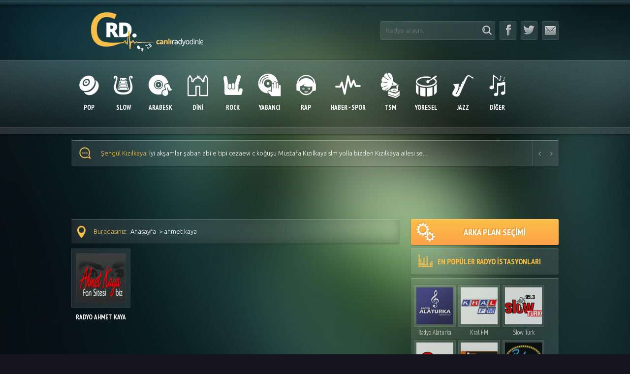

--- FILE ---
content_type: text/html; charset=UTF-8
request_url: https://crd.name.tr/Radyo/ahmet-kaya
body_size: 13923
content:
<!DOCTYPE html><html lang="tr"><head><meta charset="UTF-8"><script data-cfasync="false" id="ao_optimized_gfonts_config">WebFontConfig={google:{families:["PT Sans Narrow:400,700","PT Sans:400,700","Ubuntu:300,400,500,700"] },classes:false, events:false, timeout:1500};</script><link media="all" href="https://crd.name.tr/wp-content/cache/autoptimize/css/autoptimize_4c49e927b69241d0f5cb60e8f7063c33.css" rel="stylesheet"><title>ahmet kaya ile alakalı radyolar - Canlı Radyo Dinle | crd.name.tr</title><meta name="viewport" content="width=device-width, initial-scale=1.0" /><meta name="apple-mobile-web-app-capable" content="yes"><meta name="apple-mobile-web-app-status-bar-style" content="black"><meta name='yandex-verification' content='7b434430d26789cf' /><meta property="fb:admins" content="546304386"/><link rel="dns-prefetch" href="//www.googletagmanager.com"><link rel="dns-prefetch" href="//www.google-analytics.com"><link rel="shortcut icon" href="https://crd.name.tr/wp-content/themes/crdwebtr/assets/images/favico.ico" type="image/x-icon" /><meta name='robots' content='index, follow, max-image-preview:large, max-snippet:-1, max-video-preview:-1' /><link rel="canonical" href="https://crd.name.tr/Radyo/ahmet-kaya" /><meta property="og:locale" content="tr_TR" /><meta property="og:type" content="article" /><meta property="og:title" content="ahmet kaya ile alakalı radyolar - Canlı Radyo Dinle | crd.name.tr" /><meta property="og:url" content="https://crd.name.tr/Radyo/ahmet-kaya" /><meta property="og:site_name" content="Canlı Radyo Dinle | crd.name.tr" /><meta name="twitter:card" content="summary_large_image" /> <script type="application/ld+json" class="yoast-schema-graph">{"@context":"https://schema.org","@graph":[{"@type":"CollectionPage","@id":"https://crd.name.tr/Radyo/ahmet-kaya","url":"https://crd.name.tr/Radyo/ahmet-kaya","name":"ahmet kaya ile alakalı radyolar - Canlı Radyo Dinle | crd.name.tr","isPartOf":{"@id":"https://crd.name.tr/#website"},"breadcrumb":{"@id":"https://crd.name.tr/Radyo/ahmet-kaya#breadcrumb"},"inLanguage":"tr"},{"@type":"BreadcrumbList","@id":"https://crd.name.tr/Radyo/ahmet-kaya#breadcrumb","itemListElement":[{"@type":"ListItem","position":1,"name":"Anasayfa","item":"https://crd.name.tr/"},{"@type":"ListItem","position":2,"name":"ahmet kaya"}]},{"@type":"WebSite","@id":"https://crd.name.tr/#website","url":"https://crd.name.tr/","name":"Canlı Radyo Dinle | CRD.NAME.TR","description":"Canlı radyo dinle sitemizde FM radyoları mobilden kesintisiz dinleyebilir, radyolar ve müzikler hakkında online bilgi alabilirsiniz.","publisher":{"@id":"https://crd.name.tr/#organization"},"potentialAction":[{"@type":"SearchAction","target":{"@type":"EntryPoint","urlTemplate":"https://crd.name.tr/?s={search_term_string}"},"query-input":{"@type":"PropertyValueSpecification","valueRequired":true,"valueName":"search_term_string"}}],"inLanguage":"tr"},{"@type":"Organization","@id":"https://crd.name.tr/#organization","name":"Canlı Radyo Dinle | CRD.NAME.TR","url":"https://crd.name.tr/","logo":{"@type":"ImageObject","inLanguage":"tr","@id":"https://crd.name.tr/#/schema/logo/image/","url":"https://crd.name.tr/wp-content/uploads/2022/01/19592_768639669901980_7392284667328068210_n.png","contentUrl":"https://crd.name.tr/wp-content/uploads/2022/01/19592_768639669901980_7392284667328068210_n.png","width":180,"height":180,"caption":"Canlı Radyo Dinle | CRD.NAME.TR"},"image":{"@id":"https://crd.name.tr/#/schema/logo/image/"}}]}</script> <link href='https://fonts.gstatic.com' crossorigin='anonymous' rel='preconnect' /><link href='https://ajax.googleapis.com' rel='preconnect' /><link href='https://fonts.googleapis.com' rel='preconnect' /><style id='wp-img-auto-sizes-contain-inline-css' type='text/css'>img:is([sizes=auto i],[sizes^="auto," i]){contain-intrinsic-size:3000px 1500px}
/*# sourceURL=wp-img-auto-sizes-contain-inline-css */</style><style id='wp-block-library-inline-css' type='text/css'>:root{--wp-block-synced-color:#7a00df;--wp-block-synced-color--rgb:122,0,223;--wp-bound-block-color:var(--wp-block-synced-color);--wp-editor-canvas-background:#ddd;--wp-admin-theme-color:#007cba;--wp-admin-theme-color--rgb:0,124,186;--wp-admin-theme-color-darker-10:#006ba1;--wp-admin-theme-color-darker-10--rgb:0,107,160.5;--wp-admin-theme-color-darker-20:#005a87;--wp-admin-theme-color-darker-20--rgb:0,90,135;--wp-admin-border-width-focus:2px}@media (min-resolution:192dpi){:root{--wp-admin-border-width-focus:1.5px}}.wp-element-button{cursor:pointer}:root .has-very-light-gray-background-color{background-color:#eee}:root .has-very-dark-gray-background-color{background-color:#313131}:root .has-very-light-gray-color{color:#eee}:root .has-very-dark-gray-color{color:#313131}:root .has-vivid-green-cyan-to-vivid-cyan-blue-gradient-background{background:linear-gradient(135deg,#00d084,#0693e3)}:root .has-purple-crush-gradient-background{background:linear-gradient(135deg,#34e2e4,#4721fb 50%,#ab1dfe)}:root .has-hazy-dawn-gradient-background{background:linear-gradient(135deg,#faaca8,#dad0ec)}:root .has-subdued-olive-gradient-background{background:linear-gradient(135deg,#fafae1,#67a671)}:root .has-atomic-cream-gradient-background{background:linear-gradient(135deg,#fdd79a,#004a59)}:root .has-nightshade-gradient-background{background:linear-gradient(135deg,#330968,#31cdcf)}:root .has-midnight-gradient-background{background:linear-gradient(135deg,#020381,#2874fc)}:root{--wp--preset--font-size--normal:16px;--wp--preset--font-size--huge:42px}.has-regular-font-size{font-size:1em}.has-larger-font-size{font-size:2.625em}.has-normal-font-size{font-size:var(--wp--preset--font-size--normal)}.has-huge-font-size{font-size:var(--wp--preset--font-size--huge)}.has-text-align-center{text-align:center}.has-text-align-left{text-align:left}.has-text-align-right{text-align:right}.has-fit-text{white-space:nowrap!important}#end-resizable-editor-section{display:none}.aligncenter{clear:both}.items-justified-left{justify-content:flex-start}.items-justified-center{justify-content:center}.items-justified-right{justify-content:flex-end}.items-justified-space-between{justify-content:space-between}.screen-reader-text{border:0;clip-path:inset(50%);height:1px;margin:-1px;overflow:hidden;padding:0;position:absolute;width:1px;word-wrap:normal!important}.screen-reader-text:focus{background-color:#ddd;clip-path:none;color:#444;display:block;font-size:1em;height:auto;left:5px;line-height:normal;padding:15px 23px 14px;text-decoration:none;top:5px;width:auto;z-index:100000}html :where(.has-border-color){border-style:solid}html :where([style*=border-top-color]){border-top-style:solid}html :where([style*=border-right-color]){border-right-style:solid}html :where([style*=border-bottom-color]){border-bottom-style:solid}html :where([style*=border-left-color]){border-left-style:solid}html :where([style*=border-width]){border-style:solid}html :where([style*=border-top-width]){border-top-style:solid}html :where([style*=border-right-width]){border-right-style:solid}html :where([style*=border-bottom-width]){border-bottom-style:solid}html :where([style*=border-left-width]){border-left-style:solid}html :where(img[class*=wp-image-]){height:auto;max-width:100%}:where(figure){margin:0 0 1em}html :where(.is-position-sticky){--wp-admin--admin-bar--position-offset:var(--wp-admin--admin-bar--height,0px)}@media screen and (max-width:600px){html :where(.is-position-sticky){--wp-admin--admin-bar--position-offset:0px}}

/*# sourceURL=wp-block-library-inline-css */</style><style id='global-styles-inline-css' type='text/css'>:root{--wp--preset--aspect-ratio--square: 1;--wp--preset--aspect-ratio--4-3: 4/3;--wp--preset--aspect-ratio--3-4: 3/4;--wp--preset--aspect-ratio--3-2: 3/2;--wp--preset--aspect-ratio--2-3: 2/3;--wp--preset--aspect-ratio--16-9: 16/9;--wp--preset--aspect-ratio--9-16: 9/16;--wp--preset--color--black: #000000;--wp--preset--color--cyan-bluish-gray: #abb8c3;--wp--preset--color--white: #ffffff;--wp--preset--color--pale-pink: #f78da7;--wp--preset--color--vivid-red: #cf2e2e;--wp--preset--color--luminous-vivid-orange: #ff6900;--wp--preset--color--luminous-vivid-amber: #fcb900;--wp--preset--color--light-green-cyan: #7bdcb5;--wp--preset--color--vivid-green-cyan: #00d084;--wp--preset--color--pale-cyan-blue: #8ed1fc;--wp--preset--color--vivid-cyan-blue: #0693e3;--wp--preset--color--vivid-purple: #9b51e0;--wp--preset--gradient--vivid-cyan-blue-to-vivid-purple: linear-gradient(135deg,rgb(6,147,227) 0%,rgb(155,81,224) 100%);--wp--preset--gradient--light-green-cyan-to-vivid-green-cyan: linear-gradient(135deg,rgb(122,220,180) 0%,rgb(0,208,130) 100%);--wp--preset--gradient--luminous-vivid-amber-to-luminous-vivid-orange: linear-gradient(135deg,rgb(252,185,0) 0%,rgb(255,105,0) 100%);--wp--preset--gradient--luminous-vivid-orange-to-vivid-red: linear-gradient(135deg,rgb(255,105,0) 0%,rgb(207,46,46) 100%);--wp--preset--gradient--very-light-gray-to-cyan-bluish-gray: linear-gradient(135deg,rgb(238,238,238) 0%,rgb(169,184,195) 100%);--wp--preset--gradient--cool-to-warm-spectrum: linear-gradient(135deg,rgb(74,234,220) 0%,rgb(151,120,209) 20%,rgb(207,42,186) 40%,rgb(238,44,130) 60%,rgb(251,105,98) 80%,rgb(254,248,76) 100%);--wp--preset--gradient--blush-light-purple: linear-gradient(135deg,rgb(255,206,236) 0%,rgb(152,150,240) 100%);--wp--preset--gradient--blush-bordeaux: linear-gradient(135deg,rgb(254,205,165) 0%,rgb(254,45,45) 50%,rgb(107,0,62) 100%);--wp--preset--gradient--luminous-dusk: linear-gradient(135deg,rgb(255,203,112) 0%,rgb(199,81,192) 50%,rgb(65,88,208) 100%);--wp--preset--gradient--pale-ocean: linear-gradient(135deg,rgb(255,245,203) 0%,rgb(182,227,212) 50%,rgb(51,167,181) 100%);--wp--preset--gradient--electric-grass: linear-gradient(135deg,rgb(202,248,128) 0%,rgb(113,206,126) 100%);--wp--preset--gradient--midnight: linear-gradient(135deg,rgb(2,3,129) 0%,rgb(40,116,252) 100%);--wp--preset--font-size--small: 13px;--wp--preset--font-size--medium: 20px;--wp--preset--font-size--large: 36px;--wp--preset--font-size--x-large: 42px;--wp--preset--spacing--20: 0.44rem;--wp--preset--spacing--30: 0.67rem;--wp--preset--spacing--40: 1rem;--wp--preset--spacing--50: 1.5rem;--wp--preset--spacing--60: 2.25rem;--wp--preset--spacing--70: 3.38rem;--wp--preset--spacing--80: 5.06rem;--wp--preset--shadow--natural: 6px 6px 9px rgba(0, 0, 0, 0.2);--wp--preset--shadow--deep: 12px 12px 50px rgba(0, 0, 0, 0.4);--wp--preset--shadow--sharp: 6px 6px 0px rgba(0, 0, 0, 0.2);--wp--preset--shadow--outlined: 6px 6px 0px -3px rgb(255, 255, 255), 6px 6px rgb(0, 0, 0);--wp--preset--shadow--crisp: 6px 6px 0px rgb(0, 0, 0);}:where(.is-layout-flex){gap: 0.5em;}:where(.is-layout-grid){gap: 0.5em;}body .is-layout-flex{display: flex;}.is-layout-flex{flex-wrap: wrap;align-items: center;}.is-layout-flex > :is(*, div){margin: 0;}body .is-layout-grid{display: grid;}.is-layout-grid > :is(*, div){margin: 0;}:where(.wp-block-columns.is-layout-flex){gap: 2em;}:where(.wp-block-columns.is-layout-grid){gap: 2em;}:where(.wp-block-post-template.is-layout-flex){gap: 1.25em;}:where(.wp-block-post-template.is-layout-grid){gap: 1.25em;}.has-black-color{color: var(--wp--preset--color--black) !important;}.has-cyan-bluish-gray-color{color: var(--wp--preset--color--cyan-bluish-gray) !important;}.has-white-color{color: var(--wp--preset--color--white) !important;}.has-pale-pink-color{color: var(--wp--preset--color--pale-pink) !important;}.has-vivid-red-color{color: var(--wp--preset--color--vivid-red) !important;}.has-luminous-vivid-orange-color{color: var(--wp--preset--color--luminous-vivid-orange) !important;}.has-luminous-vivid-amber-color{color: var(--wp--preset--color--luminous-vivid-amber) !important;}.has-light-green-cyan-color{color: var(--wp--preset--color--light-green-cyan) !important;}.has-vivid-green-cyan-color{color: var(--wp--preset--color--vivid-green-cyan) !important;}.has-pale-cyan-blue-color{color: var(--wp--preset--color--pale-cyan-blue) !important;}.has-vivid-cyan-blue-color{color: var(--wp--preset--color--vivid-cyan-blue) !important;}.has-vivid-purple-color{color: var(--wp--preset--color--vivid-purple) !important;}.has-black-background-color{background-color: var(--wp--preset--color--black) !important;}.has-cyan-bluish-gray-background-color{background-color: var(--wp--preset--color--cyan-bluish-gray) !important;}.has-white-background-color{background-color: var(--wp--preset--color--white) !important;}.has-pale-pink-background-color{background-color: var(--wp--preset--color--pale-pink) !important;}.has-vivid-red-background-color{background-color: var(--wp--preset--color--vivid-red) !important;}.has-luminous-vivid-orange-background-color{background-color: var(--wp--preset--color--luminous-vivid-orange) !important;}.has-luminous-vivid-amber-background-color{background-color: var(--wp--preset--color--luminous-vivid-amber) !important;}.has-light-green-cyan-background-color{background-color: var(--wp--preset--color--light-green-cyan) !important;}.has-vivid-green-cyan-background-color{background-color: var(--wp--preset--color--vivid-green-cyan) !important;}.has-pale-cyan-blue-background-color{background-color: var(--wp--preset--color--pale-cyan-blue) !important;}.has-vivid-cyan-blue-background-color{background-color: var(--wp--preset--color--vivid-cyan-blue) !important;}.has-vivid-purple-background-color{background-color: var(--wp--preset--color--vivid-purple) !important;}.has-black-border-color{border-color: var(--wp--preset--color--black) !important;}.has-cyan-bluish-gray-border-color{border-color: var(--wp--preset--color--cyan-bluish-gray) !important;}.has-white-border-color{border-color: var(--wp--preset--color--white) !important;}.has-pale-pink-border-color{border-color: var(--wp--preset--color--pale-pink) !important;}.has-vivid-red-border-color{border-color: var(--wp--preset--color--vivid-red) !important;}.has-luminous-vivid-orange-border-color{border-color: var(--wp--preset--color--luminous-vivid-orange) !important;}.has-luminous-vivid-amber-border-color{border-color: var(--wp--preset--color--luminous-vivid-amber) !important;}.has-light-green-cyan-border-color{border-color: var(--wp--preset--color--light-green-cyan) !important;}.has-vivid-green-cyan-border-color{border-color: var(--wp--preset--color--vivid-green-cyan) !important;}.has-pale-cyan-blue-border-color{border-color: var(--wp--preset--color--pale-cyan-blue) !important;}.has-vivid-cyan-blue-border-color{border-color: var(--wp--preset--color--vivid-cyan-blue) !important;}.has-vivid-purple-border-color{border-color: var(--wp--preset--color--vivid-purple) !important;}.has-vivid-cyan-blue-to-vivid-purple-gradient-background{background: var(--wp--preset--gradient--vivid-cyan-blue-to-vivid-purple) !important;}.has-light-green-cyan-to-vivid-green-cyan-gradient-background{background: var(--wp--preset--gradient--light-green-cyan-to-vivid-green-cyan) !important;}.has-luminous-vivid-amber-to-luminous-vivid-orange-gradient-background{background: var(--wp--preset--gradient--luminous-vivid-amber-to-luminous-vivid-orange) !important;}.has-luminous-vivid-orange-to-vivid-red-gradient-background{background: var(--wp--preset--gradient--luminous-vivid-orange-to-vivid-red) !important;}.has-very-light-gray-to-cyan-bluish-gray-gradient-background{background: var(--wp--preset--gradient--very-light-gray-to-cyan-bluish-gray) !important;}.has-cool-to-warm-spectrum-gradient-background{background: var(--wp--preset--gradient--cool-to-warm-spectrum) !important;}.has-blush-light-purple-gradient-background{background: var(--wp--preset--gradient--blush-light-purple) !important;}.has-blush-bordeaux-gradient-background{background: var(--wp--preset--gradient--blush-bordeaux) !important;}.has-luminous-dusk-gradient-background{background: var(--wp--preset--gradient--luminous-dusk) !important;}.has-pale-ocean-gradient-background{background: var(--wp--preset--gradient--pale-ocean) !important;}.has-electric-grass-gradient-background{background: var(--wp--preset--gradient--electric-grass) !important;}.has-midnight-gradient-background{background: var(--wp--preset--gradient--midnight) !important;}.has-small-font-size{font-size: var(--wp--preset--font-size--small) !important;}.has-medium-font-size{font-size: var(--wp--preset--font-size--medium) !important;}.has-large-font-size{font-size: var(--wp--preset--font-size--large) !important;}.has-x-large-font-size{font-size: var(--wp--preset--font-size--x-large) !important;}
/*# sourceURL=global-styles-inline-css */</style><style id='classic-theme-styles-inline-css' type='text/css'>/*! This file is auto-generated */
.wp-block-button__link{color:#fff;background-color:#32373c;border-radius:9999px;box-shadow:none;text-decoration:none;padding:calc(.667em + 2px) calc(1.333em + 2px);font-size:1.125em}.wp-block-file__button{background:#32373c;color:#fff;text-decoration:none}
/*# sourceURL=/wp-includes/css/classic-themes.min.css */</style><script data-cfasync="false" id="ao_optimized_gfonts_webfontloader">(function() {var wf = document.createElement('script');wf.src='https://ajax.googleapis.com/ajax/libs/webfont/1/webfont.js';wf.type='text/javascript';wf.async='true';var s=document.getElementsByTagName('script')[0];s.parentNode.insertBefore(wf, s);})();</script></head><body><section class="popup" id="tarz"><div class="popup-inner"><h3> <span class="popup-close">x</span> <span class="icon-popup"></span> RADYONU İSTEDİĞİN GİBİ DİNLE!</h3><div class="popup-items"><ul><li data-image="https://crd.name.tr/wp-content/themes/crdwebtr/assets/images/body-bg1.jpg"> <a href="#"> <span class="lazyload" data-bg="https://crd.name.tr/wp-content/themes/crdwebtr/assets/images/small/body-bg1.jpg" style="background-image: url(data:image/svg+xml,%3Csvg%20xmlns=%22http://www.w3.org/2000/svg%22%20viewBox=%220%200%20500%20300%22%3E%3C/svg%3E)"></span> </a></li><li data-image="https://crd.name.tr/wp-content/themes/crdwebtr/assets/images/body-bg2.jpg"> <a href="#"> <span class="lazyload" data-bg="https://crd.name.tr/wp-content/themes/crdwebtr/assets/images/small/body-bg2.jpg" style="background-image: url(data:image/svg+xml,%3Csvg%20xmlns=%22http://www.w3.org/2000/svg%22%20viewBox=%220%200%20500%20300%22%3E%3C/svg%3E)"></span> </a></li><li data-image="https://crd.name.tr/wp-content/themes/crdwebtr/assets/images/body-bg3.jpg"> <a href="#"> <span class="lazyload" data-bg="https://crd.name.tr/wp-content/themes/crdwebtr/assets/images/small/body-bg3.jpg" style="background-image: url(data:image/svg+xml,%3Csvg%20xmlns=%22http://www.w3.org/2000/svg%22%20viewBox=%220%200%20500%20300%22%3E%3C/svg%3E)"></span> </a></li><li data-image="https://crd.name.tr/wp-content/themes/crdwebtr/assets/images/body-bg4.jpg"> <a href="#"> <span class="lazyload" data-bg="https://crd.name.tr/wp-content/themes/crdwebtr/assets/images/small/body-bg4.jpg" style="background-image: url(data:image/svg+xml,%3Csvg%20xmlns=%22http://www.w3.org/2000/svg%22%20viewBox=%220%200%20500%20300%22%3E%3C/svg%3E)"></span> </a></li><li data-image="https://crd.name.tr/wp-content/themes/crdwebtr/assets/images/body-bg5.jpg"> <a href="#"> <span class="lazyload" data-bg="https://crd.name.tr/wp-content/themes/crdwebtr/assets/images/small/body-bg5.jpg" style="background-image: url(data:image/svg+xml,%3Csvg%20xmlns=%22http://www.w3.org/2000/svg%22%20viewBox=%220%200%20500%20300%22%3E%3C/svg%3E)"></span> </a></li><li data-image="https://crd.name.tr/wp-content/themes/crdwebtr/assets/images/body-bg6.jpg"> <a href="#"> <span class="lazyload" data-bg="https://crd.name.tr/wp-content/themes/crdwebtr/assets/images/small/body-bg6.jpg" style="background-image: url(data:image/svg+xml,%3Csvg%20xmlns=%22http://www.w3.org/2000/svg%22%20viewBox=%220%200%20500%20300%22%3E%3C/svg%3E)"></span> </a></li><li data-image="https://crd.name.tr/wp-content/themes/crdwebtr/assets/images/body-bg7.jpg"> <a href="#"> <span class="lazyload" data-bg="https://crd.name.tr/wp-content/themes/crdwebtr/assets/images/small/body-bg7.jpg" style="background-image: url(data:image/svg+xml,%3Csvg%20xmlns=%22http://www.w3.org/2000/svg%22%20viewBox=%220%200%20500%20300%22%3E%3C/svg%3E)"></span> </a></li><li data-image="https://crd.name.tr/wp-content/themes/crdwebtr/assets/images/body-bg8.jpg"> <a href="#"> <span class="lazyload" data-bg="https://crd.name.tr/wp-content/themes/crdwebtr/assets/images/small/body-bg8.jpg" style="background-image: url(data:image/svg+xml,%3Csvg%20xmlns=%22http://www.w3.org/2000/svg%22%20viewBox=%220%200%20500%20300%22%3E%3C/svg%3E)"></span> </a></li><li data-image="https://crd.name.tr/wp-content/themes/crdwebtr/assets/images/body-bg9.jpg"> <a href="#"> <span class="lazyload" data-bg="https://crd.name.tr/wp-content/themes/crdwebtr/assets/images/small/body-bg9.jpg" style="background-image: url(data:image/svg+xml,%3Csvg%20xmlns=%22http://www.w3.org/2000/svg%22%20viewBox=%220%200%20500%20300%22%3E%3C/svg%3E)"></span> </a></li><li data-image="https://crd.name.tr/wp-content/themes/crdwebtr/assets/images/body-bg10.jpg"> <a href="#"> <span class="lazyload" data-bg="https://crd.name.tr/wp-content/themes/crdwebtr/assets/images/small/body-bg10.jpg" style="background-image: url(data:image/svg+xml,%3Csvg%20xmlns=%22http://www.w3.org/2000/svg%22%20viewBox=%220%200%20500%20300%22%3E%3C/svg%3E)"></span> </a></li></ul></div></div></section><header class="header"><div class="container"><div class="right"><section class="search"><form method="get" id="DoSearch" action="https://crd.name.tr"> <input maxlength="20" value="" autocomplete="off" name="s" class="searchbox" id="s" type="text" placeholder="Radyo arayın.."/> <button type="submit"> <span class="icon-search"></span> </button></form><div class="search-result">Yükleniyor...</div></section><ul class="social"><li> <a rel="noopener" target="_blank" href="https://www.facebook.com/crd.name.tr" title="Facebook'ta Takip Et"> <span class="icon-facebook"></span> </a></li><li> <a rel="noopener" target="_blank" href="https://twitter.com/crdwebtr" title="Twitter'da Takip Et"> <span class="icon-twitter"></span> </a></li><li> <a href="https://crd.name.tr/iletisim/"> <span class="icon-mail"></span> </a></li><div class="clear"></div></ul></div> <a class="logo" href="https://crd.name.tr" title="Canlı Radyo Dinle"> <noscript><img width="309" height="80" src="https://crd.name.tr/wp-content/themes/crdwebtr/assets/images/logo.png" alt="Radyo Dinle"/></noscript><img class="lazyload" width="309" height="80" src='data:image/svg+xml,%3Csvg%20xmlns=%22http://www.w3.org/2000/svg%22%20viewBox=%220%200%20309%2080%22%3E%3C/svg%3E' data-src="https://crd.name.tr/wp-content/themes/crdwebtr/assets/images/logo.png" alt="Radyo Dinle"/> </a></div><div class="clear"></div></header><nav class="menu"><div class="container"><ul class="open-menu"><li> <a rel="nofollow" href="javascript:;"> <span class="icon-menu"></span> <span class="title"> KATEGORİ SEÇİN </span> </a></li></ul><ul class="responsive-menu" style="max-height: 151px;"><li> <a title="Türkçe Pop Radyolar" href="https://crd.name.tr/Radyolar/turkce_pop_radyolari"> <span class="icon-pop"></span> <span class="title"> POP </span> </a></li><li> <a title="Slow Radyolar" href="https://crd.name.tr/Radyolar/slow_radyolar"> <span class="icon-slow"></span> <span class="title"> SLOW </span> </a></li><li> <a title="Arabesk Radyolar" href="https://crd.name.tr/Radyolar/arabesk_radyolari"> <span class="icon-arabesk"></span> <span class="title"> ARABESK </span> </a></li><li> <a title="Dini Radyolar" href="https://crd.name.tr/Radyolar/dini_radyolar"> <span class="icon-dini"></span> <span class="title"> DİNİ </span> </a></li><li> <a title="Rock Radyolar" href="https://crd.name.tr/Radyolar/rock_radyolari"> <span class="icon-rock"></span> <span class="title"> ROCK </span> </a></li><li> <a title="Yabancı Radyolar" href="https://crd.name.tr/Radyolar/yabanci_radyolar"> <span class="icon-yabanci"></span> <span class="title"> YABANCI </span> </a></li><li> <a title="Rap Radyolar" href="https://crd.name.tr/Radyolar/rap_radyolari"> <span class="icon-rap"></span> <span class="title"> RAP </span> </a></li><li> <a title="Haber ve Spor Radyoları" href="https://crd.name.tr/Radyolar/haber"> <span class="icon-haber"></span> <span class="title"> HABER - SPOR </span> </a></li><li> <a title="Türk Sanat Müziği Radyoları" href="https://crd.name.tr/Radyolar/tsm_radyolari"> <span class="icon-tsm"></span> <span class="title"> TSM </span> </a></li><li> <a title="Yöresel Radyolar" href="https://crd.name.tr/Radyolar/yoresel_radyolar"> <span class="icon-yoresel"></span> <span class="title"> YÖRESEL </span> </a></li><li> <a title="Jazz Müzik Radyoları" href="https://crd.name.tr/Radyolar/jazz_radyolari"> <span class="icon-jazz"></span> <span class="title"> JAZZ </span> </a></li><li> <a rel="nofollow" href="javascript:;"> <span class="icon-diger"></span> <span class="title"> DİĞER </span> </a><ul><li> <a title="Klasik Müzik Radyoları" href="https://crd.name.tr/Radyolar/klasik_radyolar">KLASİK</a></li><li> <a title="Karışık Müzik Radyoları" href="https://crd.name.tr/Radyolar/karisik">KARIŞIK</a></li><li> <a title="Nostalji Radyoları" href="https://crd.name.tr/Radyolar/nostalji">NOSTALJİ</a></li><li> <a title="Hareketli Müzik Radyoları" href="https://crd.name.tr/Radyolar/hareketli">HAREKETLİ</a></li><li> <a title="Karedeniz Radyoları" href="https://crd.name.tr/Radyolar/karadeniz_radyolari">KARADENİZ</a></li><li> <a title="Kürtçe Radyolar" href="https://crd.name.tr/Radyolar/kurtce-radyolar">KÜRTÇE</a></li></ul></li><div class="clear"></div></ul></div></nav><div class="clear"></div><section class="messages container"><nav class="buttons"> <a class="prev" href="javascript:;" rel="nofollow" title="Önceki mesajı göster"> <span></span> </a> <a class="next" href="javascript:;" rel="nofollow" title="Sonraki mesajı göster"> <span></span> </a></nav><div class="icon"> <span class="icon-message"></span></div><ul><li><a class="author" href="https://crd.name.tr/metro-fm.html"><span>Şevket Sevic: </span>Iyi Geceler Cengiz Bey,ben Almanyadan Şevko Metrofm yayınları Tiryakisiyim gerek Oto Boyanemizde gerek Evim...</a></li><li><a class="author" href="https://crd.name.tr/radyo-sampiyon.html"><span>Şengül Kızılkaya: </span>İyi akşamlar şaban abi e tipi cezaevi c koğuşu Mustafa Kızılkaya slm yolla bizden Kızılkaya ailesi se...</a></li><li><a class="author" href="https://crd.name.tr/radyo-sampiyon.html"><span>Şengül Kızılkaya: </span>Şaban abi  Mustafa Kızılkaya e tipi cezaevi c koğuş yatmakta olan mahkumuza slm söyle bizden...</a></li><li><a class="author" href="https://crd.name.tr/radyo-sampiyon.html"><span>Şengül Kızılkaya: </span>Kızılkaya ailesinden e tipi cezaevi  c 3 koğuş yatmakta Mustafa Kızılkaya ya  Uygar Doğanay dan Hasret ...</a></li><li><a class="author" href="https://crd.name.tr/reklamsiz-radyo.html"><span>SERDAR SOYLU: </span>SÜPER BİR RADYO SABAH AKŞAM DİNLİYORUM,SÜPER CONCEPT...</a></li><li><a class="author" href="https://crd.name.tr/radio-deejay-corfu.html"><span>Nic Papas: </span>Τüm uluslararası hit şarkılar doğru sırada !!
Tebrikler!!...</a></li><li><a class="author" href="https://crd.name.tr/radyo-fenomen.html"><span>KIRMIZIDUDAK: </span>CANİKOMMM AYŞOMA GELSİN SIRADAKİ PARÇAA DİYCEM AMA KENDISI TAN TAŞCIDAN İSTİYORRRR...</a></li><li><a class="author" href="https://crd.name.tr/90lar-radyo.html"><span>Mert Uğuz: </span>90ları ve 2000leri en iyi yansıtan isimlerden biridir Gülay... Geçen çarşamba pal nostalji de mine ayman...</a></li><li><a class="author" href="https://crd.name.tr/radyo-sampiyon.html"><span>Sümeyye Bozkurt: </span>Bursa e tipi kapalı cezaevinr ferhat dönmeze selam olsun ona armağan olarak engin nurşanı öldürün ne o...</a></li><li><a class="author" href="https://crd.name.tr/super-fm.html"><span>Emrulla: </span>Bana Ismail YK Dan EN Son Sarkisini Calarsaniz Cok Memnun Olurum...</a></li></ul></section><section style="width:300px; height:250px;" class="container MobileResponsive"> <script type="text/javascript">atOptions = {
			'key' : '099c533d526bfa61b6efab0dd8181888',
			'format' : 'iframe',
			'height' : 250,
			'width' : 300,
			'params' : {}
		};
		document.write('<scr' + 'ipt type="text/javascript" src="http' + (location.protocol === 'https:' ? 's' : '') + '://www.profitabledisplaynetwork.com/099c533d526bfa61b6efab0dd8181888/invoke.js"></scr' + 'ipt>');</script> </section><section class="container header970"> <script type="text/javascript">atOptions = {
				'key' : 'ed498ef1322accdba62c35ab6ba8890c',
				'format' : 'iframe',
				'height' : 90,
				'width' : 728,
				'params' : {}
			};
			document.write('<scr' + 'ipt type="text/javascript" src="http' + (location.protocol === 'https:' ? 's' : '') + '://www.profitabledisplaynetwork.com/ed498ef1322accdba62c35ab6ba8890c/invoke.js"></scr' + 'ipt>');</script> </section><div class="container"><aside class="sidebar"> <a style="margin-bottom:7px;" class="btn1 open-popup" data-target="#tarz" href="javascript:;"> <span class="icon-cark"></span> ARKA PLAN SEÇİMİ </a><h3 class="general-title"> <span class="icon-btn2"></span> EN POPÜLER RADYO İSTASYONLARI</h3><div class="scroll-items"><div class="inner scrollbar" id="scrollbar"><div class="category-item"><div class="radio-mini"> <a title="Radyo Alaturka" href="https://crd.name.tr/radyo-alaturka.html"> <noscript><img src="https://crd.name.tr/wp-content/uploads/2011/09/Radyo-Alaturka.jpg" alt="Radyo Alaturka"/></noscript><img class="lazyload" src='data:image/svg+xml,%3Csvg%20xmlns=%22http://www.w3.org/2000/svg%22%20viewBox=%220%200%20210%20140%22%3E%3C/svg%3E' data-src="https://crd.name.tr/wp-content/uploads/2011/09/Radyo-Alaturka.jpg" alt="Radyo Alaturka"/><div class="radio-box"> <span class="icon-view" title="7.217.067"></span> <span class="icon-category" title="TSM"></span></div> </a></div><div class="radio-title"> <a href="https://crd.name.tr/radyo-alaturka.html" title="Radyo Alaturka">Radyo Alaturka</a></div></div><div class="category-item"><div class="radio-mini"> <a title="Kral FM" href="https://crd.name.tr/kral-fm.html"> <noscript><img src="https://crd.name.tr/wp-content/uploads/2011/09/kral-fm-dinle.png" alt="Kral FM"/></noscript><img class="lazyload" src='data:image/svg+xml,%3Csvg%20xmlns=%22http://www.w3.org/2000/svg%22%20viewBox=%220%200%20210%20140%22%3E%3C/svg%3E' data-src="https://crd.name.tr/wp-content/uploads/2011/09/kral-fm-dinle.png" alt="Kral FM"/><div class="radio-box"> <span class="icon-view" title="5.850.079"></span> <span class="icon-category" title="Arabesk"></span></div> </a></div><div class="radio-title"> <a href="https://crd.name.tr/kral-fm.html" title="Kral FM">Kral FM</a></div></div><div class="category-item"><div class="radio-mini"> <a title="Slow Türk" href="https://crd.name.tr/slow-turk.html"> <noscript><img src="https://crd.name.tr/wp-content/uploads/2011/09/slow-turk-dinle.png" alt="Slow Türk"/></noscript><img class="lazyload" src='data:image/svg+xml,%3Csvg%20xmlns=%22http://www.w3.org/2000/svg%22%20viewBox=%220%200%20210%20140%22%3E%3C/svg%3E' data-src="https://crd.name.tr/wp-content/uploads/2011/09/slow-turk-dinle.png" alt="Slow Türk"/><div class="radio-box"> <span class="icon-view" title="5.218.141"></span> <span class="icon-category" title="Slow"></span></div> </a></div><div class="radio-title"> <a href="https://crd.name.tr/slow-turk.html" title="Slow Türk">Slow Türk</a></div></div><div class="category-item"><div class="radio-mini"> <a title="Power Türk" href="https://crd.name.tr/power-turk.html"> <noscript><img src="https://crd.name.tr/wp-content/uploads/2011/09/power-turk-dinle.png" alt="Power Türk"/></noscript><img class="lazyload" src='data:image/svg+xml,%3Csvg%20xmlns=%22http://www.w3.org/2000/svg%22%20viewBox=%220%200%20210%20140%22%3E%3C/svg%3E' data-src="https://crd.name.tr/wp-content/uploads/2011/09/power-turk-dinle.png" alt="Power Türk"/><div class="radio-box"> <span class="icon-view" title="4.762.300"></span> <span class="icon-category" title="Türkçe Pop"></span></div> </a></div><div class="radio-title"> <a href="https://crd.name.tr/power-turk.html" title="Power Türk">Power Türk</a></div></div><div class="category-item"><div class="radio-mini"> <a title="Radyo Banko" href="https://crd.name.tr/radyo-banko.html"> <noscript><img src="https://crd.name.tr/wp-content/uploads/2012/03/radyo-banko-dinle.jpg" alt="Radyo Banko"/></noscript><img class="lazyload" src='data:image/svg+xml,%3Csvg%20xmlns=%22http://www.w3.org/2000/svg%22%20viewBox=%220%200%20210%20140%22%3E%3C/svg%3E' data-src="https://crd.name.tr/wp-content/uploads/2012/03/radyo-banko-dinle.jpg" alt="Radyo Banko"/><div class="radio-box"> <span class="icon-view" title="4.385.194"></span> <span class="icon-category" title="Hareketli"></span></div> </a></div><div class="radio-title"> <a href="https://crd.name.tr/radyo-banko.html" title="Radyo Banko">Radyo Banko</a></div></div><div class="category-item"><div class="radio-mini"> <a title="Baba Radyo" href="https://crd.name.tr/baba-radyo.html"> <noscript><img src="https://crd.name.tr/wp-content/uploads/2011/12/baba-radyo-dinle.jpg" alt="Baba Radyo"/></noscript><img class="lazyload" src='data:image/svg+xml,%3Csvg%20xmlns=%22http://www.w3.org/2000/svg%22%20viewBox=%220%200%20210%20140%22%3E%3C/svg%3E' data-src="https://crd.name.tr/wp-content/uploads/2011/12/baba-radyo-dinle.jpg" alt="Baba Radyo"/><div class="radio-box"> <span class="icon-view" title="4.029.880"></span> <span class="icon-category" title="Arabesk"></span></div> </a></div><div class="radio-title"> <a href="https://crd.name.tr/baba-radyo.html" title="Baba Radyo">Baba Radyo</a></div></div><div class="category-item"><div class="radio-mini"> <a title="Best FM" href="https://crd.name.tr/best-fm.html"> <noscript><img src="https://crd.name.tr/wp-content/uploads/2011/09/best-fm-dinle.png" alt="Best FM"/></noscript><img class="lazyload" src='data:image/svg+xml,%3Csvg%20xmlns=%22http://www.w3.org/2000/svg%22%20viewBox=%220%200%20210%20140%22%3E%3C/svg%3E' data-src="https://crd.name.tr/wp-content/uploads/2011/09/best-fm-dinle.png" alt="Best FM"/><div class="radio-box"> <span class="icon-view" title="3.906.218"></span> <span class="icon-category" title="Türkçe Pop"></span></div> </a></div><div class="radio-title"> <a href="https://crd.name.tr/best-fm.html" title="Best FM">Best FM</a></div></div><div class="category-item"><div class="radio-mini"> <a title="Radyo 7" href="https://crd.name.tr/radyo-7.html"> <noscript><img src="https://crd.name.tr/wp-content/uploads/2011/12/Radyo-7.jpg" alt="Radyo 7"/></noscript><img class="lazyload" src='data:image/svg+xml,%3Csvg%20xmlns=%22http://www.w3.org/2000/svg%22%20viewBox=%220%200%20210%20140%22%3E%3C/svg%3E' data-src="https://crd.name.tr/wp-content/uploads/2011/12/Radyo-7.jpg" alt="Radyo 7"/><div class="radio-box"> <span class="icon-view" title="3.351.681"></span> <span class="icon-category" title="Slow"></span></div> </a></div><div class="radio-title"> <a href="https://crd.name.tr/radyo-7.html" title="Radyo 7">Radyo 7</a></div></div><div class="category-item"><div class="radio-mini"> <a title="Trt FM" href="https://crd.name.tr/trt-fm.html"> <noscript><img src="https://crd.name.tr/wp-content/uploads/2011/10/trt-fm-dinle.png" alt="Trt FM"/></noscript><img class="lazyload" src='data:image/svg+xml,%3Csvg%20xmlns=%22http://www.w3.org/2000/svg%22%20viewBox=%220%200%20210%20140%22%3E%3C/svg%3E' data-src="https://crd.name.tr/wp-content/uploads/2011/10/trt-fm-dinle.png" alt="Trt FM"/><div class="radio-box"> <span class="icon-view" title="3.304.186"></span> <span class="icon-category" title="Haber"></span></div> </a></div><div class="radio-title"> <a href="https://crd.name.tr/trt-fm.html" title="Trt FM">Trt FM</a></div></div><div class="category-item"><div class="radio-mini"> <a title="Joy Türk Akustik" href="https://crd.name.tr/joy-turk-akustik.html"> <noscript><img src="https://crd.name.tr/wp-content/uploads/2012/11/Joy-Turk-Akustik.jpg" alt="Joy Türk Akustik"/></noscript><img class="lazyload" src='data:image/svg+xml,%3Csvg%20xmlns=%22http://www.w3.org/2000/svg%22%20viewBox=%220%200%20210%20140%22%3E%3C/svg%3E' data-src="https://crd.name.tr/wp-content/uploads/2012/11/Joy-Turk-Akustik.jpg" alt="Joy Türk Akustik"/><div class="radio-box"> <span class="icon-view" title="3.095.562"></span> <span class="icon-category" title="Slow"></span></div> </a></div><div class="radio-title"> <a href="https://crd.name.tr/joy-turk-akustik.html" title="Joy Türk Akustik">Joy Türk Akustik</a></div></div><div class="category-item"><div class="radio-mini"> <a title="Radyo Fenomen" href="https://crd.name.tr/radyo-fenomen.html"> <noscript><img src="https://crd.name.tr/wp-content/uploads/2011/10/Radyo-Fenomen.jpg" alt="Radyo Fenomen"/></noscript><img class="lazyload" src='data:image/svg+xml,%3Csvg%20xmlns=%22http://www.w3.org/2000/svg%22%20viewBox=%220%200%20210%20140%22%3E%3C/svg%3E' data-src="https://crd.name.tr/wp-content/uploads/2011/10/Radyo-Fenomen.jpg" alt="Radyo Fenomen"/><div class="radio-box"> <span class="icon-view" title="2.506.193"></span> <span class="icon-category" title="Yabancı"></span></div> </a></div><div class="radio-title"> <a href="https://crd.name.tr/radyo-fenomen.html" title="Radyo Fenomen">Radyo Fenomen</a></div></div><div class="category-item"><div class="radio-mini"> <a title="Radyo Seymen" href="https://crd.name.tr/radyo-seymen.html"> <noscript><img src="https://crd.name.tr/wp-content/uploads/2011/10/radyo-seymen-dinle.png" alt="Radyo Seymen"/></noscript><img class="lazyload" src='data:image/svg+xml,%3Csvg%20xmlns=%22http://www.w3.org/2000/svg%22%20viewBox=%220%200%20210%20140%22%3E%3C/svg%3E' data-src="https://crd.name.tr/wp-content/uploads/2011/10/radyo-seymen-dinle.png" alt="Radyo Seymen"/><div class="radio-box"> <span class="icon-view" title="2.378.089"></span> <span class="icon-category" title="Yöresel"></span></div> </a></div><div class="radio-title"> <a href="https://crd.name.tr/radyo-seymen.html" title="Radyo Seymen">Radyo Seymen</a></div></div><div class="category-item"><div class="radio-mini"> <a title="Kafa Radyo" href="https://crd.name.tr/kafa-radyo.html"> <noscript><img src="https://crd.name.tr/wp-content/uploads/2019/02/Kafa-Radyo.jpg" alt="Kafa Radyo"/></noscript><img class="lazyload" src='data:image/svg+xml,%3Csvg%20xmlns=%22http://www.w3.org/2000/svg%22%20viewBox=%220%200%20210%20140%22%3E%3C/svg%3E' data-src="https://crd.name.tr/wp-content/uploads/2019/02/Kafa-Radyo.jpg" alt="Kafa Radyo"/><div class="radio-box"> <span class="icon-view" title="1.932.202"></span> <span class="icon-category" title="Slow"></span></div> </a></div><div class="radio-title"> <a href="https://crd.name.tr/kafa-radyo.html" title="Kafa Radyo">Kafa Radyo</a></div></div><div class="category-item"><div class="radio-mini"> <a title="Radyo Voyage" href="https://crd.name.tr/radyo-voyage.html"> <noscript><img src="https://crd.name.tr/wp-content/uploads/2011/09/Radyo-Voyage.jpg" alt="Radyo Voyage"/></noscript><img class="lazyload" src='data:image/svg+xml,%3Csvg%20xmlns=%22http://www.w3.org/2000/svg%22%20viewBox=%220%200%20210%20140%22%3E%3C/svg%3E' data-src="https://crd.name.tr/wp-content/uploads/2011/09/Radyo-Voyage.jpg" alt="Radyo Voyage"/><div class="radio-box"> <span class="icon-view" title="1.928.743"></span> <span class="icon-category" title="Klasik"></span></div> </a></div><div class="radio-title"> <a href="https://crd.name.tr/radyo-voyage.html" title="Radyo Voyage">Radyo Voyage</a></div></div><div class="category-item"><div class="radio-mini"> <a title="Süper FM" href="https://crd.name.tr/super-fm.html"> <noscript><img src="https://crd.name.tr/wp-content/uploads/2011/10/super-fm-dinle.png" alt="Süper FM"/></noscript><img class="lazyload" src='data:image/svg+xml,%3Csvg%20xmlns=%22http://www.w3.org/2000/svg%22%20viewBox=%220%200%20210%20140%22%3E%3C/svg%3E' data-src="https://crd.name.tr/wp-content/uploads/2011/10/super-fm-dinle.png" alt="Süper FM"/><div class="radio-box"> <span class="icon-view" title="1.682.165"></span> <span class="icon-category" title="Türkçe Pop"></span></div> </a></div><div class="radio-title"> <a href="https://crd.name.tr/super-fm.html" title="Süper FM">Süper FM</a></div></div><div class="category-item"><div class="radio-mini"> <a title="Aşk FM" href="https://crd.name.tr/ask-fm.html"> <noscript><img src="https://crd.name.tr/wp-content/uploads/2011/11/askfm-dinle.jpg" alt="Aşk FM"/></noscript><img class="lazyload" src='data:image/svg+xml,%3Csvg%20xmlns=%22http://www.w3.org/2000/svg%22%20viewBox=%220%200%20210%20140%22%3E%3C/svg%3E' data-src="https://crd.name.tr/wp-content/uploads/2011/11/askfm-dinle.jpg" alt="Aşk FM"/><div class="radio-box"> <span class="icon-view" title="1.673.917"></span> <span class="icon-category" title="Arabesk"></span></div> </a></div><div class="radio-title"> <a href="https://crd.name.tr/ask-fm.html" title="Aşk FM">Aşk FM</a></div></div><div class="category-item"><div class="radio-mini"> <a title="Joy Türk" href="https://crd.name.tr/joy-turk.html"> <noscript><img src="https://crd.name.tr/wp-content/uploads/2011/09/joy-turk-dinle.png" alt="Joy Türk"/></noscript><img class="lazyload" src='data:image/svg+xml,%3Csvg%20xmlns=%22http://www.w3.org/2000/svg%22%20viewBox=%220%200%20210%20140%22%3E%3C/svg%3E' data-src="https://crd.name.tr/wp-content/uploads/2011/09/joy-turk-dinle.png" alt="Joy Türk"/><div class="radio-box"> <span class="icon-view" title="1.590.841"></span> <span class="icon-category" title="Slow"></span></div> </a></div><div class="radio-title"> <a href="https://crd.name.tr/joy-turk.html" title="Joy Türk">Joy Türk</a></div></div><div class="category-item"><div class="radio-mini"> <a title="Kral Pop" href="https://crd.name.tr/kral-pop.html"> <noscript><img src="https://crd.name.tr/wp-content/uploads/2011/10/kral-pop-dinle.png" alt="Kral Pop"/></noscript><img class="lazyload" src='data:image/svg+xml,%3Csvg%20xmlns=%22http://www.w3.org/2000/svg%22%20viewBox=%220%200%20210%20140%22%3E%3C/svg%3E' data-src="https://crd.name.tr/wp-content/uploads/2011/10/kral-pop-dinle.png" alt="Kral Pop"/><div class="radio-box"> <span class="icon-view" title="1.550.224"></span> <span class="icon-category" title="Türkçe Pop"></span></div> </a></div><div class="radio-title"> <a href="https://crd.name.tr/kral-pop.html" title="Kral Pop">Kral Pop</a></div></div><div class="category-item"><div class="radio-mini"> <a title="Avrasya Türk" href="https://crd.name.tr/avrasya-turk.html"> <noscript><img src="https://crd.name.tr/wp-content/uploads/2011/11/avrasya-turk-dinle.jpg" alt="Avrasya Türk"/></noscript><img class="lazyload" src='data:image/svg+xml,%3Csvg%20xmlns=%22http://www.w3.org/2000/svg%22%20viewBox=%220%200%20210%20140%22%3E%3C/svg%3E' data-src="https://crd.name.tr/wp-content/uploads/2011/11/avrasya-turk-dinle.jpg" alt="Avrasya Türk"/><div class="radio-box"> <span class="icon-view" title="1.411.320"></span> <span class="icon-category" title="Yöresel"></span></div> </a></div><div class="radio-title"> <a href="https://crd.name.tr/avrasya-turk.html" title="Avrasya Türk">Avrasya Türk</a></div></div><div class="category-item"><div class="radio-mini"> <a title="Metro FM" href="https://crd.name.tr/metro-fm.html"> <noscript><img src="https://crd.name.tr/wp-content/uploads/2011/09/Metro-FM.jpg" alt="Metro FM"/></noscript><img class="lazyload" src='data:image/svg+xml,%3Csvg%20xmlns=%22http://www.w3.org/2000/svg%22%20viewBox=%220%200%20210%20140%22%3E%3C/svg%3E' data-src="https://crd.name.tr/wp-content/uploads/2011/09/Metro-FM.jpg" alt="Metro FM"/><div class="radio-box"> <span class="icon-view" title="1.359.934"></span> <span class="icon-category" title="Hareketli"></span></div> </a></div><div class="radio-title"> <a href="https://crd.name.tr/metro-fm.html" title="Metro FM">Metro FM</a></div></div><div class="category-item"><div class="radio-mini"> <a title="Virgin Radio" href="https://crd.name.tr/virgin-radio.html"> <noscript><img src="https://crd.name.tr/wp-content/uploads/2011/09/virgin-radio-dinle.png" alt="Virgin Radio"/></noscript><img class="lazyload" src='data:image/svg+xml,%3Csvg%20xmlns=%22http://www.w3.org/2000/svg%22%20viewBox=%220%200%20210%20140%22%3E%3C/svg%3E' data-src="https://crd.name.tr/wp-content/uploads/2011/09/virgin-radio-dinle.png" alt="Virgin Radio"/><div class="radio-box"> <span class="icon-view" title="1.353.875"></span> <span class="icon-category" title="Yabancı"></span></div> </a></div><div class="radio-title"> <a href="https://crd.name.tr/virgin-radio.html" title="Virgin Radio">Virgin Radio</a></div></div><div class="category-item"><div class="radio-mini"> <a title="Türkü Radyo" href="https://crd.name.tr/turku-radyo.html"> <noscript><img src="https://crd.name.tr/wp-content/uploads/2012/02/turku-radyo-dinle.jpg" alt="Türkü Radyo"/></noscript><img class="lazyload" src='data:image/svg+xml,%3Csvg%20xmlns=%22http://www.w3.org/2000/svg%22%20viewBox=%220%200%20210%20140%22%3E%3C/svg%3E' data-src="https://crd.name.tr/wp-content/uploads/2012/02/turku-radyo-dinle.jpg" alt="Türkü Radyo"/><div class="radio-box"> <span class="icon-view" title="1.232.830"></span> <span class="icon-category" title="Yöresel"></span></div> </a></div><div class="radio-title"> <a href="https://crd.name.tr/turku-radyo.html" title="Türkü Radyo">Türkü Radyo</a></div></div><div class="category-item"><div class="radio-mini"> <a title="Kırık Plaklar" href="https://crd.name.tr/kirik-plaklar.html"> <noscript><img src="https://crd.name.tr/wp-content/uploads/2012/01/kirik-plaklar-dinle.jpg" alt="Kırık Plaklar"/></noscript><img class="lazyload" src='data:image/svg+xml,%3Csvg%20xmlns=%22http://www.w3.org/2000/svg%22%20viewBox=%220%200%20210%20140%22%3E%3C/svg%3E' data-src="https://crd.name.tr/wp-content/uploads/2012/01/kirik-plaklar-dinle.jpg" alt="Kırık Plaklar"/><div class="radio-box"> <span class="icon-view" title="1.178.077"></span> <span class="icon-category" title="Nostalji"></span></div> </a></div><div class="radio-title"> <a href="https://crd.name.tr/kirik-plaklar.html" title="Kırık Plaklar">Kırık Plaklar</a></div></div><div class="category-item"><div class="radio-mini"> <a title="Power Love FM" href="https://crd.name.tr/power-love-fm.html"> <noscript><img src="https://crd.name.tr/wp-content/uploads/2012/05/power-love-fm.jpg" alt="Power Love FM"/></noscript><img class="lazyload" src='data:image/svg+xml,%3Csvg%20xmlns=%22http://www.w3.org/2000/svg%22%20viewBox=%220%200%20210%20140%22%3E%3C/svg%3E' data-src="https://crd.name.tr/wp-content/uploads/2012/05/power-love-fm.jpg" alt="Power Love FM"/><div class="radio-box"> <span class="icon-view" title="1.156.939"></span> <span class="icon-category" title="Slow"></span></div> </a></div><div class="radio-title"> <a href="https://crd.name.tr/power-love-fm.html" title="Power Love FM">Power Love FM</a></div></div><div class="category-item"><div class="radio-mini"> <a title="Trt Türkü" href="https://crd.name.tr/trt-turku.html"> <noscript><img src="https://crd.name.tr/wp-content/uploads/2011/09/trt-turku.png" alt="Trt Türkü"/></noscript><img class="lazyload" src='data:image/svg+xml,%3Csvg%20xmlns=%22http://www.w3.org/2000/svg%22%20viewBox=%220%200%20210%20140%22%3E%3C/svg%3E' data-src="https://crd.name.tr/wp-content/uploads/2011/09/trt-turku.png" alt="Trt Türkü"/><div class="radio-box"> <span class="icon-view" title="1.134.180"></span> <span class="icon-category" title="Yöresel"></span></div> </a></div><div class="radio-title"> <a href="https://crd.name.tr/trt-turku.html" title="Trt Türkü">Trt Türkü</a></div></div><div class="category-item"><div class="radio-mini"> <a title="Trt Radyo 1" href="https://crd.name.tr/trt-radyo-1.html"> <noscript><img src="https://crd.name.tr/wp-content/uploads/2011/12/trt-radyo1-dinle.jpg" alt="Trt Radyo 1"/></noscript><img class="lazyload" src='data:image/svg+xml,%3Csvg%20xmlns=%22http://www.w3.org/2000/svg%22%20viewBox=%220%200%20210%20140%22%3E%3C/svg%3E' data-src="https://crd.name.tr/wp-content/uploads/2011/12/trt-radyo1-dinle.jpg" alt="Trt Radyo 1"/><div class="radio-box"> <span class="icon-view" title="1.110.212"></span> <span class="icon-category" title="Haber"></span></div> </a></div><div class="radio-title"> <a href="https://crd.name.tr/trt-radyo-1.html" title="Trt Radyo 1">Trt Radyo 1</a></div></div><div class="category-item"><div class="radio-mini"> <a title="Number One FM" href="https://crd.name.tr/number-one-fm.html"> <noscript><img src="https://crd.name.tr/wp-content/uploads/2011/09/Number-One-FM.jpg" alt="Number One FM"/></noscript><img class="lazyload" src='data:image/svg+xml,%3Csvg%20xmlns=%22http://www.w3.org/2000/svg%22%20viewBox=%220%200%20210%20140%22%3E%3C/svg%3E' data-src="https://crd.name.tr/wp-content/uploads/2011/09/Number-One-FM.jpg" alt="Number One FM"/><div class="radio-box"> <span class="icon-view" title="1.096.290"></span> <span class="icon-category" title="Hareketli"></span></div> </a></div><div class="radio-title"> <a href="https://crd.name.tr/number-one-fm.html" title="Number One FM">Number One FM</a></div></div><div class="category-item"><div class="radio-mini"> <a title="Mekke FM" href="https://crd.name.tr/mekke-fm.html"> <noscript><img src="https://crd.name.tr/wp-content/uploads/2013/12/Mekke-Fm.jpg" alt="Mekke FM"/></noscript><img class="lazyload" src='data:image/svg+xml,%3Csvg%20xmlns=%22http://www.w3.org/2000/svg%22%20viewBox=%220%200%20210%20140%22%3E%3C/svg%3E' data-src="https://crd.name.tr/wp-content/uploads/2013/12/Mekke-Fm.jpg" alt="Mekke FM"/><div class="radio-box"> <span class="icon-view" title="1.053.986"></span> <span class="icon-category" title="Dini &amp; Tematik"></span></div> </a></div><div class="radio-title"> <a href="https://crd.name.tr/mekke-fm.html" title="Mekke FM">Mekke FM</a></div></div><div class="category-item"><div class="radio-mini"> <a title="Metropol FM" href="https://crd.name.tr/metropol-fm.html"> <noscript><img src="https://crd.name.tr/wp-content/uploads/2012/05/metropol-fm.jpg" alt="Metropol FM"/></noscript><img class="lazyload" src='data:image/svg+xml,%3Csvg%20xmlns=%22http://www.w3.org/2000/svg%22%20viewBox=%220%200%20210%20140%22%3E%3C/svg%3E' data-src="https://crd.name.tr/wp-content/uploads/2012/05/metropol-fm.jpg" alt="Metropol FM"/><div class="radio-box"> <span class="icon-view" title="1.052.841"></span> <span class="icon-category" title="Slow"></span></div> </a></div><div class="radio-title"> <a href="https://crd.name.tr/metropol-fm.html" title="Metropol FM">Metropol FM</a></div></div><div class="category-item"><div class="radio-mini"> <a title="Reklamsız Radyo" href="https://crd.name.tr/reklamsiz-radyo.html"> <noscript><img src="https://crd.name.tr/wp-content/uploads/2014/03/Reklamsiz-Radyo.jpg" alt="Reklamsız Radyo"/></noscript><img class="lazyload" src='data:image/svg+xml,%3Csvg%20xmlns=%22http://www.w3.org/2000/svg%22%20viewBox=%220%200%20210%20140%22%3E%3C/svg%3E' data-src="https://crd.name.tr/wp-content/uploads/2014/03/Reklamsiz-Radyo.jpg" alt="Reklamsız Radyo"/><div class="radio-box"> <span class="icon-view" title="1.031.273"></span> <span class="icon-category" title="Karışık"></span></div> </a></div><div class="radio-title"> <a href="https://crd.name.tr/reklamsiz-radyo.html" title="Reklamsız Radyo">Reklamsız Radyo</a></div></div><div class="category-item"><div class="radio-mini"> <a title="Can Radyo Kayseri" href="https://crd.name.tr/can-radyo-kayseri.html"> <noscript><img src="https://crd.name.tr/wp-content/uploads/2012/09/can-radyo-kayseri.jpg" alt="Can Radyo Kayseri"/></noscript><img class="lazyload" src='data:image/svg+xml,%3Csvg%20xmlns=%22http://www.w3.org/2000/svg%22%20viewBox=%220%200%20210%20140%22%3E%3C/svg%3E' data-src="https://crd.name.tr/wp-content/uploads/2012/09/can-radyo-kayseri.jpg" alt="Can Radyo Kayseri"/><div class="radio-box"> <span class="icon-view" title="1.006.433"></span> <span class="icon-category" title="Hareketli"></span></div> </a></div><div class="radio-title"> <a href="https://crd.name.tr/can-radyo-kayseri.html" title="Can Radyo Kayseri">Can Radyo Kayseri</a></div></div><div class="category-item"><div class="radio-mini"> <a title="Bayram FM" href="https://crd.name.tr/bayram-fm.html"> <noscript><img src="https://crd.name.tr/wp-content/uploads/2011/12/bayram-fm.jpg" alt="Bayram FM"/></noscript><img class="lazyload" src='data:image/svg+xml,%3Csvg%20xmlns=%22http://www.w3.org/2000/svg%22%20viewBox=%220%200%20210%20140%22%3E%3C/svg%3E' data-src="https://crd.name.tr/wp-content/uploads/2011/12/bayram-fm.jpg" alt="Bayram FM"/><div class="radio-box"> <span class="icon-view" title="1.005.357"></span> <span class="icon-category" title="Dini &amp; Tematik"></span></div> </a></div><div class="radio-title"> <a href="https://crd.name.tr/bayram-fm.html" title="Bayram FM">Bayram FM</a></div></div><div class="category-item"><div class="radio-mini"> <a title="Radyo İlef" href="https://crd.name.tr/radyo-ilef.html"> <noscript><img src="https://crd.name.tr/wp-content/uploads/2012/02/radyo-ilef-dinle.jpg" alt="Radyo İlef"/></noscript><img class="lazyload" src='data:image/svg+xml,%3Csvg%20xmlns=%22http://www.w3.org/2000/svg%22%20viewBox=%220%200%20210%20140%22%3E%3C/svg%3E' data-src="https://crd.name.tr/wp-content/uploads/2012/02/radyo-ilef-dinle.jpg" alt="Radyo İlef"/><div class="radio-box"> <span class="icon-view" title="962.341"></span> <span class="icon-category" title="Klasik"></span></div> </a></div><div class="radio-title"> <a href="https://crd.name.tr/radyo-ilef.html" title="Radyo İlef">Radyo İlef</a></div></div><div class="category-item"><div class="radio-mini"> <a title="Gebze FM" href="https://crd.name.tr/gebze-fm.html"> <noscript><img src="https://crd.name.tr/wp-content/uploads/2012/03/radyo-gebze-fm.jpg" alt="Gebze FM"/></noscript><img class="lazyload" src='data:image/svg+xml,%3Csvg%20xmlns=%22http://www.w3.org/2000/svg%22%20viewBox=%220%200%20210%20140%22%3E%3C/svg%3E' data-src="https://crd.name.tr/wp-content/uploads/2012/03/radyo-gebze-fm.jpg" alt="Gebze FM"/><div class="radio-box"> <span class="icon-view" title="947.096"></span> <span class="icon-category" title="Arabesk"></span></div> </a></div><div class="radio-title"> <a href="https://crd.name.tr/gebze-fm.html" title="Gebze FM">Gebze FM</a></div></div><div class="category-item"><div class="radio-mini"> <a title="Joy FM" href="https://crd.name.tr/joy-fm.html"> <noscript><img src="https://crd.name.tr/wp-content/uploads/2011/09/joy-fm-dinle.png" alt="Joy FM"/></noscript><img class="lazyload" src='data:image/svg+xml,%3Csvg%20xmlns=%22http://www.w3.org/2000/svg%22%20viewBox=%220%200%20210%20140%22%3E%3C/svg%3E' data-src="https://crd.name.tr/wp-content/uploads/2011/09/joy-fm-dinle.png" alt="Joy FM"/><div class="radio-box"> <span class="icon-view" title="943.732"></span> <span class="icon-category" title="Slow"></span></div> </a></div><div class="radio-title"> <a href="https://crd.name.tr/joy-fm.html" title="Joy FM">Joy FM</a></div></div><div class="category-item"><div class="radio-mini"> <a title="Radyo Viva" href="https://crd.name.tr/radyo-viva.html"> <noscript><img src="https://crd.name.tr/wp-content/uploads/2011/10/radyo-viva-dinle.png" alt="Radyo Viva"/></noscript><img class="lazyload" src='data:image/svg+xml,%3Csvg%20xmlns=%22http://www.w3.org/2000/svg%22%20viewBox=%220%200%20210%20140%22%3E%3C/svg%3E' data-src="https://crd.name.tr/wp-content/uploads/2011/10/radyo-viva-dinle.png" alt="Radyo Viva"/><div class="radio-box"> <span class="icon-view" title="902.582"></span> <span class="icon-category" title="Slow"></span></div> </a></div><div class="radio-title"> <a href="https://crd.name.tr/radyo-viva.html" title="Radyo Viva">Radyo Viva</a></div></div><div class="category-item"><div class="radio-mini"> <a title="Radyo Güney" href="https://crd.name.tr/radyo-guney.html"> <noscript><img src="https://crd.name.tr/wp-content/uploads/2012/03/radyo-guney.jpg" alt="Radyo Güney"/></noscript><img class="lazyload" src='data:image/svg+xml,%3Csvg%20xmlns=%22http://www.w3.org/2000/svg%22%20viewBox=%220%200%20210%20140%22%3E%3C/svg%3E' data-src="https://crd.name.tr/wp-content/uploads/2012/03/radyo-guney.jpg" alt="Radyo Güney"/><div class="radio-box"> <span class="icon-view" title="899.425"></span> <span class="icon-category" title="Yöresel"></span></div> </a></div><div class="radio-title"> <a href="https://crd.name.tr/radyo-guney.html" title="Radyo Güney">Radyo Güney</a></div></div><div class="category-item"><div class="radio-mini"> <a title="Radyo Mastika" href="https://crd.name.tr/radyo-mastika.html"> <noscript><img src="https://crd.name.tr/wp-content/uploads/2012/05/radyo-mastika.jpg" alt="Radyo Mastika"/></noscript><img class="lazyload" src='data:image/svg+xml,%3Csvg%20xmlns=%22http://www.w3.org/2000/svg%22%20viewBox=%220%200%20210%20140%22%3E%3C/svg%3E' data-src="https://crd.name.tr/wp-content/uploads/2012/05/radyo-mastika.jpg" alt="Radyo Mastika"/><div class="radio-box"> <span class="icon-view" title="897.669"></span> <span class="icon-category" title="Arabesk"></span></div> </a></div><div class="radio-title"> <a href="https://crd.name.tr/radyo-mastika.html" title="Radyo Mastika">Radyo Mastika</a></div></div><div class="category-item"><div class="radio-mini"> <a title="Erkam Radyo" href="https://crd.name.tr/erkam-radyo.html"> <noscript><img src="https://crd.name.tr/wp-content/uploads/2013/08/Erkam-Radyo.jpg" alt="Erkam Radyo"/></noscript><img class="lazyload" src='data:image/svg+xml,%3Csvg%20xmlns=%22http://www.w3.org/2000/svg%22%20viewBox=%220%200%20210%20140%22%3E%3C/svg%3E' data-src="https://crd.name.tr/wp-content/uploads/2013/08/Erkam-Radyo.jpg" alt="Erkam Radyo"/><div class="radio-box"> <span class="icon-view" title="851.412"></span> <span class="icon-category" title="Dini &amp; Tematik"></span></div> </a></div><div class="radio-title"> <a href="https://crd.name.tr/erkam-radyo.html" title="Erkam Radyo">Erkam Radyo</a></div></div><div class="category-item"><div class="radio-mini"> <a title="Radyo Megasite" href="https://crd.name.tr/radyo-megasite.html"> <noscript><img src="https://crd.name.tr/wp-content/uploads/2011/10/radyo-megasite-dinle.jpg" alt="Radyo Megasite"/></noscript><img class="lazyload" src='data:image/svg+xml,%3Csvg%20xmlns=%22http://www.w3.org/2000/svg%22%20viewBox=%220%200%20210%20140%22%3E%3C/svg%3E' data-src="https://crd.name.tr/wp-content/uploads/2011/10/radyo-megasite-dinle.jpg" alt="Radyo Megasite"/><div class="radio-box"> <span class="icon-view" title="846.474"></span> <span class="icon-category" title="Arabesk"></span></div> </a></div><div class="radio-title"> <a href="https://crd.name.tr/radyo-megasite.html" title="Radyo Megasite">Radyo Megasite</a></div></div><div class="category-item"><div class="radio-mini"> <a title="Dicle FM" href="https://crd.name.tr/dicle-fm.html"> <noscript><img src="https://crd.name.tr/wp-content/uploads/2012/04/dicle-fm.jpg" alt="Dicle FM"/></noscript><img class="lazyload" src='data:image/svg+xml,%3Csvg%20xmlns=%22http://www.w3.org/2000/svg%22%20viewBox=%220%200%20210%20140%22%3E%3C/svg%3E' data-src="https://crd.name.tr/wp-content/uploads/2012/04/dicle-fm.jpg" alt="Dicle FM"/><div class="radio-box"> <span class="icon-view" title="843.030"></span> <span class="icon-category" title="Kürtçe"></span></div> </a></div><div class="radio-title"> <a href="https://crd.name.tr/dicle-fm.html" title="Dicle FM">Dicle FM</a></div></div><div class="category-item"><div class="radio-mini"> <a title="Radyo 2000" href="https://crd.name.tr/radyo-2000.html"> <noscript><img src="https://crd.name.tr/wp-content/uploads/2011/10/radyo-2000-dinle.jpg" alt="Radyo 2000"/></noscript><img class="lazyload" src='data:image/svg+xml,%3Csvg%20xmlns=%22http://www.w3.org/2000/svg%22%20viewBox=%220%200%20210%20140%22%3E%3C/svg%3E' data-src="https://crd.name.tr/wp-content/uploads/2011/10/radyo-2000-dinle.jpg" alt="Radyo 2000"/><div class="radio-box"> <span class="icon-view" title="839.720"></span> <span class="icon-category" title="Arabesk"></span></div> </a></div><div class="radio-title"> <a href="https://crd.name.tr/radyo-2000.html" title="Radyo 2000">Radyo 2000</a></div></div><div class="category-item"><div class="radio-mini"> <a title="Number One Türk" href="https://crd.name.tr/number-one-turk.html"> <noscript><img src="https://crd.name.tr/wp-content/uploads/2012/06/Number-One-Turk.jpg" alt="Number One Türk"/></noscript><img class="lazyload" src='data:image/svg+xml,%3Csvg%20xmlns=%22http://www.w3.org/2000/svg%22%20viewBox=%220%200%20210%20140%22%3E%3C/svg%3E' data-src="https://crd.name.tr/wp-content/uploads/2012/06/Number-One-Turk.jpg" alt="Number One Türk"/><div class="radio-box"> <span class="icon-view" title="790.659"></span> <span class="icon-category" title="Türkçe Pop"></span></div> </a></div><div class="radio-title"> <a href="https://crd.name.tr/number-one-turk.html" title="Number One Türk">Number One Türk</a></div></div><div class="category-item"><div class="radio-mini"> <a title="Retro Türk" href="https://crd.name.tr/retro-turk.html"> <noscript><img src="https://crd.name.tr/wp-content/uploads/2012/11/retro-turk.jpg" alt="Retro Türk"/></noscript><img class="lazyload" src='data:image/svg+xml,%3Csvg%20xmlns=%22http://www.w3.org/2000/svg%22%20viewBox=%220%200%20210%20140%22%3E%3C/svg%3E' data-src="https://crd.name.tr/wp-content/uploads/2012/11/retro-turk.jpg" alt="Retro Türk"/><div class="radio-box"> <span class="icon-view" title="785.507"></span> <span class="icon-category" title="Nostalji"></span></div> </a></div><div class="radio-title"> <a href="https://crd.name.tr/retro-turk.html" title="Retro Türk">Retro Türk</a></div></div><div class="category-item"><div class="radio-mini"> <a title="Radyo 34" href="https://crd.name.tr/radyo-34.html"> <noscript><img src="https://crd.name.tr/wp-content/uploads/2011/10/Radyo-34-Yeni.png" alt="Radyo 34"/></noscript><img class="lazyload" src='data:image/svg+xml,%3Csvg%20xmlns=%22http://www.w3.org/2000/svg%22%20viewBox=%220%200%20210%20140%22%3E%3C/svg%3E' data-src="https://crd.name.tr/wp-content/uploads/2011/10/Radyo-34-Yeni.png" alt="Radyo 34"/><div class="radio-box"> <span class="icon-view" title="782.879"></span> <span class="icon-category" title="Arabesk"></span></div> </a></div><div class="radio-title"> <a href="https://crd.name.tr/radyo-34.html" title="Radyo 34">Radyo 34</a></div></div><div class="category-item"><div class="radio-mini"> <a title="106 Pal Station" href="https://crd.name.tr/106-pal-station.html"> <noscript><img src="https://crd.name.tr/wp-content/uploads/2011/09/106-pal-station-dinle.png" alt="106 Pal Station"/></noscript><img class="lazyload" src='data:image/svg+xml,%3Csvg%20xmlns=%22http://www.w3.org/2000/svg%22%20viewBox=%220%200%20210%20140%22%3E%3C/svg%3E' data-src="https://crd.name.tr/wp-content/uploads/2011/09/106-pal-station-dinle.png" alt="106 Pal Station"/><div class="radio-box"> <span class="icon-view" title="779.172"></span> <span class="icon-category" title="Hareketli"></span></div> </a></div><div class="radio-title"> <a href="https://crd.name.tr/106-pal-station.html" title="106 Pal Station">106 Pal Station</a></div></div><div class="category-item"><div class="radio-mini"> <a title="Trt Nağme" href="https://crd.name.tr/trt-nagme.html"> <noscript><img src="https://crd.name.tr/wp-content/uploads/2011/12/trt-nagme-dinle.jpg" alt="Trt Nağme"/></noscript><img class="lazyload" src='data:image/svg+xml,%3Csvg%20xmlns=%22http://www.w3.org/2000/svg%22%20viewBox=%220%200%20210%20140%22%3E%3C/svg%3E' data-src="https://crd.name.tr/wp-content/uploads/2011/12/trt-nagme-dinle.jpg" alt="Trt Nağme"/><div class="radio-box"> <span class="icon-view" title="760.040"></span> <span class="icon-category" title="TSM"></span></div> </a></div><div class="radio-title"> <a href="https://crd.name.tr/trt-nagme.html" title="Trt Nağme">Trt Nağme</a></div></div><div class="category-item"><div class="radio-mini"> <a title="Karadeniz FM" href="https://crd.name.tr/karadeniz-fm.html"> <noscript><img src="https://crd.name.tr/wp-content/uploads/2012/03/karadeniz-fm-dinle.jpg" alt="Karadeniz FM"/></noscript><img class="lazyload" src='data:image/svg+xml,%3Csvg%20xmlns=%22http://www.w3.org/2000/svg%22%20viewBox=%220%200%20210%20140%22%3E%3C/svg%3E' data-src="https://crd.name.tr/wp-content/uploads/2012/03/karadeniz-fm-dinle.jpg" alt="Karadeniz FM"/><div class="radio-box"> <span class="icon-view" title="755.373"></span> <span class="icon-category" title="Karadeniz"></span></div> </a></div><div class="radio-title"> <a href="https://crd.name.tr/karadeniz-fm.html" title="Karadeniz FM">Karadeniz FM</a></div></div><div class="category-item"><div class="radio-mini"> <a title="Park FM" href="https://crd.name.tr/park-fm.html"> <noscript><img src="https://crd.name.tr/wp-content/uploads/2011/10/park-fm-dinle.jpg" alt="Park FM"/></noscript><img class="lazyload" src='data:image/svg+xml,%3Csvg%20xmlns=%22http://www.w3.org/2000/svg%22%20viewBox=%220%200%20210%20140%22%3E%3C/svg%3E' data-src="https://crd.name.tr/wp-content/uploads/2011/10/park-fm-dinle.jpg" alt="Park FM"/><div class="radio-box"> <span class="icon-view" title="727.583"></span> <span class="icon-category" title="Arabesk"></span></div> </a></div><div class="radio-title"> <a href="https://crd.name.tr/park-fm.html" title="Park FM">Park FM</a></div></div><div class="category-item"><div class="radio-mini"> <a title="Radyo Ahmet Kaya" href="https://crd.name.tr/radyo-ahmet-kaya.html"> <noscript><img src="https://crd.name.tr/wp-content/uploads/2012/06/radyo-ahmet-kaya.jpg" alt="Radyo Ahmet Kaya"/></noscript><img class="lazyload" src='data:image/svg+xml,%3Csvg%20xmlns=%22http://www.w3.org/2000/svg%22%20viewBox=%220%200%20210%20140%22%3E%3C/svg%3E' data-src="https://crd.name.tr/wp-content/uploads/2012/06/radyo-ahmet-kaya.jpg" alt="Radyo Ahmet Kaya"/><div class="radio-box"> <span class="icon-view" title="709.904"></span> <span class="icon-category" title="Arabesk"></span></div> </a></div><div class="radio-title"> <a href="https://crd.name.tr/radyo-ahmet-kaya.html" title="Radyo Ahmet Kaya">Radyo Ahmet Kaya</a></div></div><div class="category-item"><div class="radio-mini"> <a title="Radio Life" href="https://crd.name.tr/radio-life.html"> <noscript><img src="https://crd.name.tr/wp-content/uploads/2015/07/Radio-Life.jpg" alt="Radio Life"/></noscript><img class="lazyload" src='data:image/svg+xml,%3Csvg%20xmlns=%22http://www.w3.org/2000/svg%22%20viewBox=%220%200%20210%20140%22%3E%3C/svg%3E' data-src="https://crd.name.tr/wp-content/uploads/2015/07/Radio-Life.jpg" alt="Radio Life"/><div class="radio-box"> <span class="icon-view" title="666.045"></span> <span class="icon-category" title="Arabesk"></span></div> </a></div><div class="radio-title"> <a href="https://crd.name.tr/radio-life.html" title="Radio Life">Radio Life</a></div></div><div class="category-item"><div class="radio-mini"> <a title="Alem FM" href="https://crd.name.tr/alem-fm.html"> <noscript><img src="https://crd.name.tr/wp-content/uploads/2011/09/Alem-FM.jpg" alt="Alem FM"/></noscript><img class="lazyload" src='data:image/svg+xml,%3Csvg%20xmlns=%22http://www.w3.org/2000/svg%22%20viewBox=%220%200%20210%20140%22%3E%3C/svg%3E' data-src="https://crd.name.tr/wp-content/uploads/2011/09/Alem-FM.jpg" alt="Alem FM"/><div class="radio-box"> <span class="icon-view" title="651.586"></span> <span class="icon-category" title="Türkçe Pop"></span></div> </a></div><div class="radio-title"> <a href="https://crd.name.tr/alem-fm.html" title="Alem FM">Alem FM</a></div></div><div class="category-item"><div class="radio-mini"> <a title="Türk Rap FM" href="https://crd.name.tr/turk-rap-fm.html"> <noscript><img src="https://crd.name.tr/wp-content/uploads/2011/10/turk-rap-fm-dinle.png" alt="Türk Rap FM"/></noscript><img class="lazyload" src='data:image/svg+xml,%3Csvg%20xmlns=%22http://www.w3.org/2000/svg%22%20viewBox=%220%200%20210%20140%22%3E%3C/svg%3E' data-src="https://crd.name.tr/wp-content/uploads/2011/10/turk-rap-fm-dinle.png" alt="Türk Rap FM"/><div class="radio-box"> <span class="icon-view" title="636.284"></span> <span class="icon-category" title="Rap"></span></div> </a></div><div class="radio-title"> <a href="https://crd.name.tr/turk-rap-fm.html" title="Türk Rap FM">Türk Rap FM</a></div></div><div class="category-item"><div class="radio-mini"> <a title="Damar Türk FM" href="https://crd.name.tr/damar-turk-fm.html"> <noscript><img src="https://crd.name.tr/wp-content/uploads/2012/06/damar-turk-fm.jpg" alt="Damar Türk FM"/></noscript><img class="lazyload" src='data:image/svg+xml,%3Csvg%20xmlns=%22http://www.w3.org/2000/svg%22%20viewBox=%220%200%20210%20140%22%3E%3C/svg%3E' data-src="https://crd.name.tr/wp-content/uploads/2012/06/damar-turk-fm.jpg" alt="Damar Türk FM"/><div class="radio-box"> <span class="icon-view" title="621.460"></span> <span class="icon-category" title="Arabesk"></span></div> </a></div><div class="radio-title"> <a href="https://crd.name.tr/damar-turk-fm.html" title="Damar Türk FM">Damar Türk FM</a></div></div><div class="category-item"><div class="radio-mini"> <a title="Radyo Ekin" href="https://crd.name.tr/radyo-ekin.html"> <noscript><img src="https://crd.name.tr/wp-content/uploads/2011/10/ekin-radyo-dinle.jpg" alt="Radyo Ekin"/></noscript><img class="lazyload" src='data:image/svg+xml,%3Csvg%20xmlns=%22http://www.w3.org/2000/svg%22%20viewBox=%220%200%20210%20140%22%3E%3C/svg%3E' data-src="https://crd.name.tr/wp-content/uploads/2011/10/ekin-radyo-dinle.jpg" alt="Radyo Ekin"/><div class="radio-box"> <span class="icon-view" title="610.252"></span> <span class="icon-category" title="Yöresel"></span></div> </a></div><div class="radio-title"> <a href="https://crd.name.tr/radyo-ekin.html" title="Radyo Ekin">Radyo Ekin</a></div></div><div class="category-item"><div class="radio-mini"> <a title="Kemençe FM" href="https://crd.name.tr/kemence-fm.html"> <noscript><img src="https://crd.name.tr/wp-content/uploads/2012/06/kemence-fm.jpg" alt="Kemençe FM"/></noscript><img class="lazyload" src='data:image/svg+xml,%3Csvg%20xmlns=%22http://www.w3.org/2000/svg%22%20viewBox=%220%200%20210%20140%22%3E%3C/svg%3E' data-src="https://crd.name.tr/wp-content/uploads/2012/06/kemence-fm.jpg" alt="Kemençe FM"/><div class="radio-box"> <span class="icon-view" title="609.063"></span> <span class="icon-category" title="Karadeniz"></span></div> </a></div><div class="radio-title"> <a href="https://crd.name.tr/kemence-fm.html" title="Kemençe FM">Kemençe FM</a></div></div><div class="category-item"><div class="radio-mini"> <a title="Ravza FM" href="https://crd.name.tr/ravza-fm.html"> <noscript><img src="https://crd.name.tr/wp-content/uploads/2012/12/ravza-fm.jpg" alt="Ravza FM"/></noscript><img class="lazyload" src='data:image/svg+xml,%3Csvg%20xmlns=%22http://www.w3.org/2000/svg%22%20viewBox=%220%200%20210%20140%22%3E%3C/svg%3E' data-src="https://crd.name.tr/wp-content/uploads/2012/12/ravza-fm.jpg" alt="Ravza FM"/><div class="radio-box"> <span class="icon-view" title="591.458"></span> <span class="icon-category" title="Dini &amp; Tematik"></span></div> </a></div><div class="radio-title"> <a href="https://crd.name.tr/ravza-fm.html" title="Ravza FM">Ravza FM</a></div></div><div class="category-item"><div class="radio-mini"> <a title="Radyo Dejavu" href="https://crd.name.tr/radyo-dejavu.html"> <noscript><img src="https://crd.name.tr/wp-content/uploads/2012/09/radyo-dejavu.jpg" alt="Radyo Dejavu"/></noscript><img class="lazyload" src='data:image/svg+xml,%3Csvg%20xmlns=%22http://www.w3.org/2000/svg%22%20viewBox=%220%200%20210%20140%22%3E%3C/svg%3E' data-src="https://crd.name.tr/wp-content/uploads/2012/09/radyo-dejavu.jpg" alt="Radyo Dejavu"/><div class="radio-box"> <span class="icon-view" title="556.436"></span> <span class="icon-category" title="Nostalji"></span></div> </a></div><div class="radio-title"> <a href="https://crd.name.tr/radyo-dejavu.html" title="Radyo Dejavu">Radyo Dejavu</a></div></div><div class="category-item"><div class="radio-mini"> <a title="Uludağ FM" href="https://crd.name.tr/uludag-fm.html"> <noscript><img src="https://crd.name.tr/wp-content/uploads/2011/09/uludag-fm-dinle.png" alt="Uludağ FM"/></noscript><img class="lazyload" src='data:image/svg+xml,%3Csvg%20xmlns=%22http://www.w3.org/2000/svg%22%20viewBox=%220%200%20210%20140%22%3E%3C/svg%3E' data-src="https://crd.name.tr/wp-content/uploads/2011/09/uludag-fm-dinle.png" alt="Uludağ FM"/><div class="radio-box"> <span class="icon-view" title="535.055"></span> <span class="icon-category" title="TSM"></span></div> </a></div><div class="radio-title"> <a href="https://crd.name.tr/uludag-fm.html" title="Uludağ FM">Uludağ FM</a></div></div><div class="category-item"><div class="radio-mini"> <a title="Nostalji Türk" href="https://crd.name.tr/nostalji-turk.html"> <noscript><img src="https://crd.name.tr/wp-content/uploads/2012/02/nostalji-turk-dinle.jpg" alt="Nostalji Türk"/></noscript><img class="lazyload" src='data:image/svg+xml,%3Csvg%20xmlns=%22http://www.w3.org/2000/svg%22%20viewBox=%220%200%20210%20140%22%3E%3C/svg%3E' data-src="https://crd.name.tr/wp-content/uploads/2012/02/nostalji-turk-dinle.jpg" alt="Nostalji Türk"/><div class="radio-box"> <span class="icon-view" title="532.448"></span> <span class="icon-category" title="Nostalji"></span></div> </a></div><div class="radio-title"> <a href="https://crd.name.tr/nostalji-turk.html" title="Nostalji Türk">Nostalji Türk</a></div></div><div class="category-item"><div class="radio-mini"> <a title="Doğa Radyo" href="https://crd.name.tr/doga-radyo.html"> <noscript><img src="https://crd.name.tr/wp-content/uploads/2011/11/doga-radyo-dinle.jpg" alt="Doğa Radyo"/></noscript><img class="lazyload" src='data:image/svg+xml,%3Csvg%20xmlns=%22http://www.w3.org/2000/svg%22%20viewBox=%220%200%20210%20140%22%3E%3C/svg%3E' data-src="https://crd.name.tr/wp-content/uploads/2011/11/doga-radyo-dinle.jpg" alt="Doğa Radyo"/><div class="radio-box"> <span class="icon-view" title="523.740"></span> <span class="icon-category" title="Yöresel"></span></div> </a></div><div class="radio-title"> <a href="https://crd.name.tr/doga-radyo.html" title="Doğa Radyo">Doğa Radyo</a></div></div><div class="category-item"><div class="radio-mini"> <a title="Damar FM" href="https://crd.name.tr/damar-fm.html"> <noscript><img src="https://crd.name.tr/wp-content/uploads/2011/11/damar-fm-dinle.jpg" alt="Damar FM"/></noscript><img class="lazyload" src='data:image/svg+xml,%3Csvg%20xmlns=%22http://www.w3.org/2000/svg%22%20viewBox=%220%200%20210%20140%22%3E%3C/svg%3E' data-src="https://crd.name.tr/wp-content/uploads/2011/11/damar-fm-dinle.jpg" alt="Damar FM"/><div class="radio-box"> <span class="icon-view" title="512.719"></span> <span class="icon-category" title="Arabesk"></span></div> </a></div><div class="radio-title"> <a href="https://crd.name.tr/damar-fm.html" title="Damar FM">Damar FM</a></div></div><div class="category-item"><div class="radio-mini"> <a title="Ntv Spor" href="https://crd.name.tr/ntv-spor.html"> <noscript><img src="https://crd.name.tr/wp-content/uploads/2011/10/ntv-spor-dinle.png" alt="Ntv Spor"/></noscript><img class="lazyload" src='data:image/svg+xml,%3Csvg%20xmlns=%22http://www.w3.org/2000/svg%22%20viewBox=%220%200%20210%20140%22%3E%3C/svg%3E' data-src="https://crd.name.tr/wp-content/uploads/2011/10/ntv-spor-dinle.png" alt="Ntv Spor"/><div class="radio-box"> <span class="icon-view" title="494.057"></span> <span class="icon-category" title="Haber"></span></div> </a></div><div class="radio-title"> <a href="https://crd.name.tr/ntv-spor.html" title="Ntv Spor">Ntv Spor</a></div></div><div class="category-item"><div class="radio-mini"> <a title="Radyo FG" href="https://crd.name.tr/radyo-fg.html"> <noscript><img src="https://crd.name.tr/wp-content/uploads/2011/09/radyo-fg-dinle.jpg" alt="Radyo FG"/></noscript><img class="lazyload" src='data:image/svg+xml,%3Csvg%20xmlns=%22http://www.w3.org/2000/svg%22%20viewBox=%220%200%20210%20140%22%3E%3C/svg%3E' data-src="https://crd.name.tr/wp-content/uploads/2011/09/radyo-fg-dinle.jpg" alt="Radyo FG"/><div class="radio-box"> <span class="icon-view" title="476.908"></span> <span class="icon-category" title="Hareketli"></span></div> </a></div><div class="radio-title"> <a href="https://crd.name.tr/radyo-fg.html" title="Radyo FG">Radyo FG</a></div></div><div class="category-item"><div class="radio-mini"> <a title="RS Sputnik FM" href="https://crd.name.tr/rs-fm.html"> <noscript><img src="https://crd.name.tr/wp-content/uploads/2013/01/Rs-FM.jpg" alt="RS Sputnik FM"/></noscript><img class="lazyload" src='data:image/svg+xml,%3Csvg%20xmlns=%22http://www.w3.org/2000/svg%22%20viewBox=%220%200%20210%20140%22%3E%3C/svg%3E' data-src="https://crd.name.tr/wp-content/uploads/2013/01/Rs-FM.jpg" alt="RS Sputnik FM"/><div class="radio-box"> <span class="icon-view" title="472.124"></span> <span class="icon-category" title="Haber"></span></div> </a></div><div class="radio-title"> <a href="https://crd.name.tr/rs-fm.html" title="RS Sputnik FM">RS Sputnik FM</a></div></div><div class="category-item"><div class="radio-mini"> <a title="Meşk FM" href="https://crd.name.tr/mesk-fm.html"> <noscript><img src="https://crd.name.tr/wp-content/uploads/2012/04/mesk-fm.jpg" alt="Meşk FM"/></noscript><img class="lazyload" src='data:image/svg+xml,%3Csvg%20xmlns=%22http://www.w3.org/2000/svg%22%20viewBox=%220%200%20210%20140%22%3E%3C/svg%3E' data-src="https://crd.name.tr/wp-content/uploads/2012/04/mesk-fm.jpg" alt="Meşk FM"/><div class="radio-box"> <span class="icon-view" title="461.996"></span> <span class="icon-category" title="Arabesk"></span></div> </a></div><div class="radio-title"> <a href="https://crd.name.tr/mesk-fm.html" title="Meşk FM">Meşk FM</a></div></div><div class="category-item"><div class="radio-mini"> <a title="Radyo Deliorman" href="https://crd.name.tr/radyo-deliorman.html"> <noscript><img src="https://crd.name.tr/wp-content/uploads/2012/09/radyo-deliorman.jpg" alt="Radyo Deliorman"/></noscript><img class="lazyload" src='data:image/svg+xml,%3Csvg%20xmlns=%22http://www.w3.org/2000/svg%22%20viewBox=%220%200%20210%20140%22%3E%3C/svg%3E' data-src="https://crd.name.tr/wp-content/uploads/2012/09/radyo-deliorman.jpg" alt="Radyo Deliorman"/><div class="radio-box"> <span class="icon-view" title="447.449"></span> <span class="icon-category" title="Karışık"></span></div> </a></div><div class="radio-title"> <a href="https://crd.name.tr/radyo-deliorman.html" title="Radyo Deliorman">Radyo Deliorman</a></div></div><div class="category-item"><div class="radio-mini"> <a title="Lalegül FM" href="https://crd.name.tr/lalegul-fm.html"> <noscript><img src="https://crd.name.tr/wp-content/uploads/2011/11/lalegul-fm-canlidinle.png" alt="Lalegül FM"/></noscript><img class="lazyload" src='data:image/svg+xml,%3Csvg%20xmlns=%22http://www.w3.org/2000/svg%22%20viewBox=%220%200%20210%20140%22%3E%3C/svg%3E' data-src="https://crd.name.tr/wp-content/uploads/2011/11/lalegul-fm-canlidinle.png" alt="Lalegül FM"/><div class="radio-box"> <span class="icon-view" title="445.773"></span> <span class="icon-category" title="Dini &amp; Tematik"></span></div> </a></div><div class="radio-title"> <a href="https://crd.name.tr/lalegul-fm.html" title="Lalegül FM">Lalegül FM</a></div></div><div class="category-item"><div class="radio-mini"> <a title="Lokum FM" href="https://crd.name.tr/lokum-fm.html"> <noscript><img src="https://crd.name.tr/wp-content/uploads/2011/12/lokum-fm-dinle.jpg" alt="Lokum FM"/></noscript><img class="lazyload" src='data:image/svg+xml,%3Csvg%20xmlns=%22http://www.w3.org/2000/svg%22%20viewBox=%220%200%20210%20140%22%3E%3C/svg%3E' data-src="https://crd.name.tr/wp-content/uploads/2011/12/lokum-fm-dinle.jpg" alt="Lokum FM"/><div class="radio-box"> <span class="icon-view" title="444.611"></span> <span class="icon-category" title="Slow"></span></div> </a></div><div class="radio-title"> <a href="https://crd.name.tr/lokum-fm.html" title="Lokum FM">Lokum FM</a></div></div><div class="clear"></div></div></div><div class="general-title last-comment-title"> <span class="icon-last-comment"></span> SON YAPILAN YORUMLAR</div><div class="last-comment"><ul><li><a class="author" href="https://crd.name.tr/metro-fm.html"><span style="color:#fbbf48">Şevket Sevic: </span>Iyi Geceler Cengiz Bey,ben Almanyadan Şevko Metrofm yayınları Tiryakisiyim gerek Oto Boyanemizde gerek Evim...</a></li><li><a class="author" href="https://crd.name.tr/radyo-sampiyon.html"><span style="color:#fbbf48">Şengül Kızılkaya: </span>İyi akşamlar şaban abi e tipi cezaevi c koğuşu Mustafa Kızılkaya slm yolla bizden Kızılkaya ailesi se...</a></li><li><a class="author" href="https://crd.name.tr/radyo-sampiyon.html"><span style="color:#fbbf48">Şengül Kızılkaya: </span>Şaban abi  Mustafa Kızılkaya e tipi cezaevi c koğuş yatmakta olan mahkumuza slm söyle bizden...</a></li><li><a class="author" href="https://crd.name.tr/radyo-sampiyon.html"><span style="color:#fbbf48">Şengül Kızılkaya: </span>Kızılkaya ailesinden e tipi cezaevi  c 3 koğuş yatmakta Mustafa Kızılkaya ya  Uygar Doğanay dan Hasret ...</a></li><li><a class="author" href="https://crd.name.tr/reklamsiz-radyo.html"><span style="color:#fbbf48">SERDAR SOYLU: </span>SÜPER BİR RADYO SABAH AKŞAM DİNLİYORUM,SÜPER CONCEPT...</a></li><li><a class="author" href="https://crd.name.tr/radio-deejay-corfu.html"><span style="color:#fbbf48">Nic Papas: </span>Τüm uluslararası hit şarkılar doğru sırada !!
Tebrikler!!...</a></li><li><a class="author" href="https://crd.name.tr/radyo-fenomen.html"><span style="color:#fbbf48">KIRMIZIDUDAK: </span>CANİKOMMM AYŞOMA GELSİN SIRADAKİ PARÇAA DİYCEM AMA KENDISI TAN TAŞCIDAN İSTİYORRRR...</a></li><li><a class="author" href="https://crd.name.tr/90lar-radyo.html"><span style="color:#fbbf48">Mert Uğuz: </span>90ları ve 2000leri en iyi yansıtan isimlerden biridir Gülay... Geçen çarşamba pal nostalji de mine ayman...</a></li></ul></div></aside><div class="content"><div class="breadcrumb"> <em class="icon-breadcrumb"></em> <span>Buradasınız:</span> <a href="https://crd.name.tr">Anasayfa</a> > 
 ahmet kaya<div class="clear"></div></div><div class="category-items"><div class="category-item"><div class="radio-mini"> <a href="https://crd.name.tr/radyo-ahmet-kaya.html" title="Radyo Ahmet Kaya"> <noscript><img src="https://crd.name.tr/wp-content/uploads/2012/06/radyo-ahmet-kaya.jpg" alt="Radyo Ahmet Kaya"/></noscript><img class="lazyload" src='data:image/svg+xml,%3Csvg%20xmlns=%22http://www.w3.org/2000/svg%22%20viewBox=%220%200%20210%20140%22%3E%3C/svg%3E' data-src="https://crd.name.tr/wp-content/uploads/2012/06/radyo-ahmet-kaya.jpg" alt="Radyo Ahmet Kaya"/><div class="radio-box"> <span class="icon-view" title="709.904"></span> <span class="icon-category tooltip" title="Arabesk"></span></div> </a></div><div class="radio-title"> <a href="https://crd.name.tr/radyo-ahmet-kaya.html" title="Radyo Ahmet Kaya">Radyo Ahmet Kaya</a></div></div></div><div class="clear"></div><div class="pagination"></div></div><div class="clear"></div></div><footer class="footer"><div class="container"> <a class="up" href="javascript:void(0);" title="Yukarı çık" rel="nofollow">yukarı çık</a><nav class="footer-menu" style="width: 200px"><h3>Sayfalar</h3><ul><li class="page_item page-item-911"><a title="Radyo frekans listesi" href="https://crd.name.tr/frekanslar">Frekanslar</a></li><li class="page_item page-item-2"><a title="Crd hakkında" href="https://crd.name.tr/hakkimizda">Hakkımızda</a></li><li class="page_item page-item-10"><a title="Bize ulaşın" href="https://crd.name.tr/iletisim">İletişim</a></li><li class="page_item page-item-774"><a title="Radyo önerin" href="https://crd.name.tr/radyo-oner">Radyo Önerme</a></li><li class="page_item page-item-12"><a title="Yardım sayfası" href="https://crd.name.tr/yardim">Yardım</a></li><li class="page_item page-item-2699"><a title="Telif hakkı sayfası" href="https://crd.name.tr/telif-hakki">Telif Hakkı</a></li><li class="page_item page-item-2699"><a title="Gizlilik Politikası sayfası" href="https://crd.name.tr/gizlilik-politikasi">Gizlilik Politikası</a></li></ul><div class="clear"></div></nav><nav class="footer-menu" style="width: 190px"><h3>Radyo Kategorileri</h3><ul><li class="cat-item cat-item-6"><a href="https://crd.name.tr/Radyolar/arabesk_radyolari">Arabesk</a></li><li class="cat-item cat-item-12"><a href="https://crd.name.tr/Radyolar/dini_radyolar">Dini &amp; Tematik</a></li><li class="cat-item cat-item-334"><a href="https://crd.name.tr/Radyolar/haber">Haber</a></li><li class="cat-item cat-item-49"><a href="https://crd.name.tr/Radyolar/hareketli">Hareketli</a></li><li class="cat-item cat-item-7"><a href="https://crd.name.tr/Radyolar/jazz_radyolari">Jazz</a></li><li class="cat-item cat-item-10"><a href="https://crd.name.tr/Radyolar/karadeniz_radyolari">Karadeniz</a></li><li class="cat-item cat-item-2482"><a href="https://crd.name.tr/Radyolar/karisik">Karışık</a></li><li class="cat-item cat-item-13"><a href="https://crd.name.tr/Radyolar/klasik_radyolar">Klasik</a></li><li class="cat-item cat-item-3960"><a href="https://crd.name.tr/Radyolar/kurtce-radyolar">Kürtçe</a></li><li class="cat-item cat-item-1263"><a href="https://crd.name.tr/Radyolar/nostalji">Nostalji</a></li><li class="cat-item cat-item-8"><a href="https://crd.name.tr/Radyolar/rap_radyolari">Rap</a></li><li class="cat-item cat-item-9"><a href="https://crd.name.tr/Radyolar/rock_radyolari">Rock</a></li><li class="cat-item cat-item-4"><a href="https://crd.name.tr/Radyolar/slow_radyolar">Slow</a></li><li class="cat-item cat-item-11"><a href="https://crd.name.tr/Radyolar/tsm_radyolari">TSM</a></li><li class="cat-item cat-item-5"><a href="https://crd.name.tr/Radyolar/turkce_pop_radyolari">Türkçe Pop</a></li><li class="cat-item cat-item-3"><a href="https://crd.name.tr/Radyolar/yabanci_radyolar">Yabancı</a></li><li class="cat-item cat-item-28"><a href="https://crd.name.tr/Radyolar/yoresel_radyolar">Yöresel</a></li></ul></nav><nav class="footer-menu col-3" style="width: 350px"><h3>En Popüler Radyolar</h3><ul><li> <a href="https://crd.name.tr/radyo-alaturka.html" title="Radyo Alaturka">Radyo Alaturka</a></li><li> <a href="https://crd.name.tr/kral-fm.html" title="Kral FM">Kral FM</a></li><li> <a href="https://crd.name.tr/slow-turk.html" title="Slow Türk">Slow Türk</a></li><li> <a href="https://crd.name.tr/power-turk.html" title="Power Türk">Power Türk</a></li><li> <a href="https://crd.name.tr/radyo-banko.html" title="Radyo Banko">Radyo Banko</a></li><li> <a href="https://crd.name.tr/baba-radyo.html" title="Baba Radyo">Baba Radyo</a></li><li> <a href="https://crd.name.tr/best-fm.html" title="Best FM">Best FM</a></li><li> <a href="https://crd.name.tr/radyo-7.html" title="Radyo 7">Radyo 7</a></li><li> <a href="https://crd.name.tr/trt-fm.html" title="Trt FM">Trt FM</a></li><li> <a href="https://crd.name.tr/joy-turk-akustik.html" title="Joy Türk Akustik">Joy Türk Akustik</a></li><li> <a href="https://crd.name.tr/radyo-fenomen.html" title="Radyo Fenomen">Radyo Fenomen</a></li><li> <a href="https://crd.name.tr/radyo-seymen.html" title="Radyo Seymen">Radyo Seymen</a></li><li> <a href="https://crd.name.tr/kafa-radyo.html" title="Kafa Radyo">Kafa Radyo</a></li><li> <a href="https://crd.name.tr/radyo-voyage.html" title="Radyo Voyage">Radyo Voyage</a></li><li> <a href="https://crd.name.tr/super-fm.html" title="Süper FM">Süper FM</a></li><li> <a href="https://crd.name.tr/ask-fm.html" title="Aşk FM">Aşk FM</a></li><li> <a href="https://crd.name.tr/joy-turk.html" title="Joy Türk">Joy Türk</a></li><li> <a href="https://crd.name.tr/kral-pop.html" title="Kral Pop">Kral Pop</a></li><li> <a href="https://crd.name.tr/avrasya-turk.html" title="Avrasya Türk">Avrasya Türk</a></li><li> <a href="https://crd.name.tr/metro-fm.html" title="Metro FM">Metro FM</a></li><li> <a href="https://crd.name.tr/virgin-radio.html" title="Virgin Radio">Virgin Radio</a></li><li> <a href="https://crd.name.tr/turku-radyo.html" title="Türkü Radyo">Türkü Radyo</a></li><li> <a href="https://crd.name.tr/kirik-plaklar.html" title="Kırık Plaklar">Kırık Plaklar</a></li><li> <a href="https://crd.name.tr/power-love-fm.html" title="Power Love FM">Power Love FM</a></li></ul></nav><div class="footer-menu"><h3>Bizi Takip Edin!</h3><div class="footer-social"> <a rel="noopener" href="https://www.facebook.com/crd.web.tr" title="Facebook'ta Takip Et"> <span class="social-facebook"></span> </a> <a rel="noopener" href="https://twitter.com/crdwebtr" title="Twitter'da Takip Et"> <span class="social-twitter"></span> </a></div></div><div class="clear"></div><section class="copyright"> <span>Renkli, Orijinal, Transparan radyo dinleme sitesi</span> Tüm hakları Radyo kuruluşlarına aittir. Daha fazla bilgi için: <a style="color:#fbbf48" title="Telif hakkı sayfası" href="https://crd.name.tr/telif-hakki">Telif Hakkı</a></section></div></footer>  <script src="https://ajax.googleapis.com/ajax/libs/jquery/1.12.4/jquery.min.js"></script>  <script async src="https://www.googletagmanager.com/gtag/js?id=G-8XERFEF9JP"></script> <script>window.dataLayer = window.dataLayer || [];
		  function gtag(){dataLayer.push(arguments);}
		  gtag('js', new Date());

		  gtag('config', 'G-8XERFEF9JP');</script>  <script type="text/javascript" >(function(m,e,t,r,i,k,a){m[i]=m[i]||function(){(m[i].a=m[i].a||[]).push(arguments)};
   m[i].l=1*new Date();
   for (var j = 0; j < document.scripts.length; j++) {if (document.scripts[j].src === r) { return; }}
   k=e.createElement(t),a=e.getElementsByTagName(t)[0],k.async=1,k.src=r,a.parentNode.insertBefore(k,a)})
   (window, document, "script", "https://mc.yandex.ru/metrika/tag.js", "ym");

   ym(94220802, "init", {
        clickmap:true,
        trackLinks:true,
        accurateTrackBounce:true
   });</script> <noscript><div><img src="https://mc.yandex.ru/watch/94220802" style="position:absolute; left:-9999px;" alt="" /></div></noscript>  <script type="speculationrules">{"prefetch":[{"source":"document","where":{"and":[{"href_matches":"/*"},{"not":{"href_matches":["/wp-*.php","/wp-admin/*","/wp-content/uploads/*","/wp-content/*","/wp-content/plugins/*","/wp-content/themes/crdwebtr/*","/*\\?(.+)"]}},{"not":{"selector_matches":"a[rel~=\"nofollow\"]"}},{"not":{"selector_matches":".no-prefetch, .no-prefetch a"}}]},"eagerness":"conservative"}]}</script> <noscript><style>.lazyload{display:none;}</style></noscript><script data-noptimize="1">window.lazySizesConfig=window.lazySizesConfig||{};window.lazySizesConfig.loadMode=1;</script><script async data-noptimize="1" src='https://crd.name.tr/wp-content/plugins/autoptimize/classes/external/js/lazysizes.min.js?ao_version=3.1.14'></script><script type="text/javascript" src="https://crd.name.tr/wp-includes/js/dist/hooks.min.js?ver=dd5603f07f9220ed27f1" id="wp-hooks-js"></script> <script type="text/javascript" src="https://crd.name.tr/wp-includes/js/dist/i18n.min.js?ver=c26c3dc7bed366793375" id="wp-i18n-js"></script> <script type="text/javascript" id="wp-i18n-js-after">wp.i18n.setLocaleData( { 'text direction\u0004ltr': [ 'ltr' ] } );
//# sourceURL=wp-i18n-js-after</script> <script type="text/javascript" id="contact-form-7-js-translations">( function( domain, translations ) {
	var localeData = translations.locale_data[ domain ] || translations.locale_data.messages;
	localeData[""].domain = domain;
	wp.i18n.setLocaleData( localeData, domain );
} )( "contact-form-7", {"translation-revision-date":"2026-01-19 21:19:08+0000","generator":"GlotPress\/4.0.3","domain":"messages","locale_data":{"messages":{"":{"domain":"messages","plural-forms":"nplurals=2; plural=n > 1;","lang":"tr"},"This contact form is placed in the wrong place.":["Bu ileti\u015fim formu yanl\u0131\u015f yere yerle\u015ftirilmi\u015f."],"Error:":["Hata:"]}},"comment":{"reference":"includes\/js\/index.js"}} );
//# sourceURL=contact-form-7-js-translations</script> <script type="text/javascript" id="contact-form-7-js-before">var wpcf7 = {
    "api": {
        "root": "https:\/\/crd.name.tr\/wp-json\/",
        "namespace": "contact-form-7\/v1"
    },
    "cached": 1
};
//# sourceURL=contact-form-7-js-before</script> <script defer src="https://crd.name.tr/wp-content/cache/autoptimize/js/autoptimize_4bd4d343404e41cecc79990c44fda11d.js"></script></body></html>